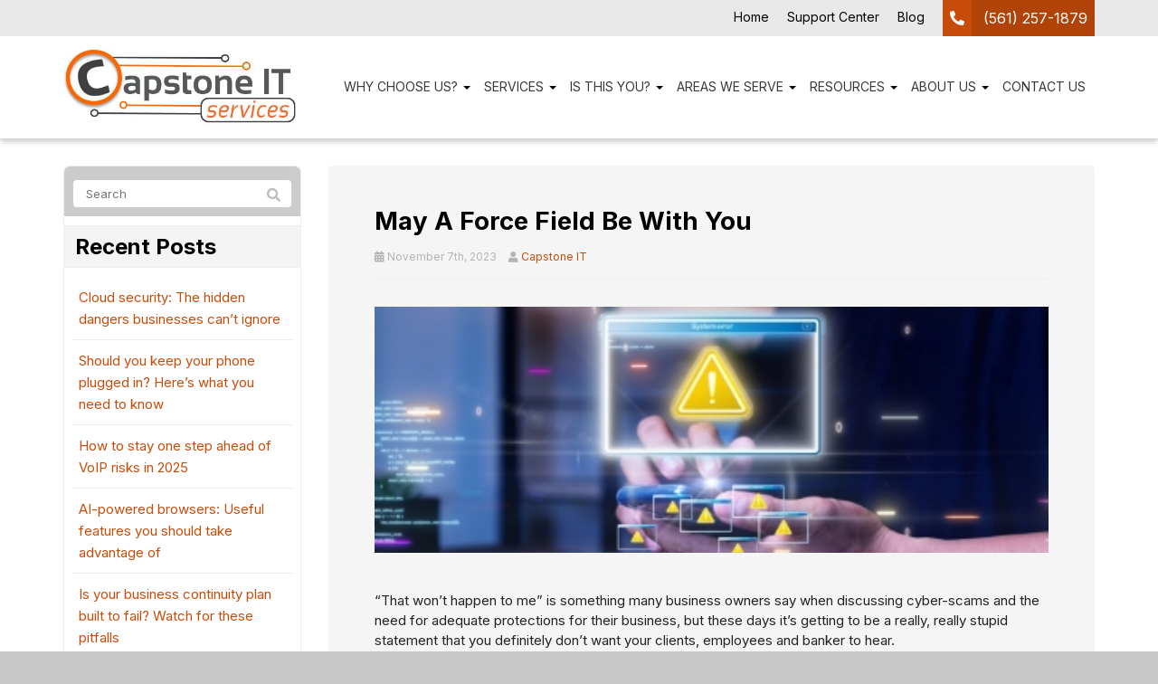

--- FILE ---
content_type: text/html; charset=UTF-8
request_url: https://www.capstoneitservices.com/2023/11/may-a-force-field-be-with-you/
body_size: 29110
content:
<!DOCTYPE html>
<html lang="en-US">
<head>
    <meta charset="UTF-8" />
    <meta http-equiv="X-UA-Compatible" content="IE=edge">
    <meta name="viewport" content="width=device-width, initial-scale=1.0, maximum-scale=2.0, user-scalable=yes"/>
    <title>May A Force Field Be With You</title>
<link data-rocket-prefetch href="https://www.google-analytics.com" rel="dns-prefetch">
<link data-rocket-prefetch href="https://www.googletagmanager.com" rel="dns-prefetch">
<link data-rocket-prefetch href="https://connect.facebook.net" rel="dns-prefetch">
<link data-rocket-prefetch href="https://snap.licdn.com" rel="dns-prefetch">
<link data-rocket-prefetch href="https://js.createsend1.com" rel="dns-prefetch">
<link data-rocket-prefetch href="https://datto-content.amp.vg" rel="dns-prefetch">
<link data-rocket-prefetch href="https://js.hs-scripts.com" rel="dns-prefetch"><link rel="preload" data-rocket-preload as="image" href="https://www.capstoneitservices.com/wp-content/uploads/2023/11/img-featured-may-a-force-field-be-with-you.jpg" imagesrcset="https://www.capstoneitservices.com/wp-content/uploads/2023/11/img-featured-may-a-force-field-be-with-you.jpg 424w, https://www.capstoneitservices.com/wp-content/uploads/2023/11/img-featured-may-a-force-field-be-with-you-300x188.jpg 300w, https://www.capstoneitservices.com/wp-content/uploads/2023/11/img-featured-may-a-force-field-be-with-you-400x250.jpg 400w" imagesizes="(max-width: 424px) 100vw, 424px" fetchpriority="high">
        <link rel="pingback" href="https://www.capstoneitservices.com/xmlrpc.php" />
        <link data-minify="1" href="https://www.capstoneitservices.com/wp-content/cache/min/1/wp-content/themes/phoenix/bootstrap/css/bootstrap.min.css?ver=1760705868" rel="stylesheet" />
    <link data-minify="1" href="https://www.capstoneitservices.com/wp-content/cache/min/1/wp-content/themes/phoenix/fontawesome-pro/css/all.min.css?ver=1760705868" rel="stylesheet" />
    <link href="https://www.capstoneitservices.com/wp-content/themes/phoenix/fontawesome-pro/css/v4-shims.min.css?v=5.11.2-pro" rel="stylesheet" />
    <!--[if IE 7]>
        <link href="//netdna.bootstrapcdn.com/font-awesome/3.1.1/css/font-awesome-ie7.min.css" rel="stylesheet" />
    <![endif]-->
        <link rel="shortcut icon" href="https://www.capstoneitservices.com/wp-content/uploads/2019/06/cropped-favicon-1.png" type="image/x-icon" />
    <meta name='robots' content='index, follow, max-image-preview:large, max-snippet:-1, max-video-preview:-1' />
	<style>img:is([sizes="auto" i], [sizes^="auto," i]) { contain-intrinsic-size: 3000px 1500px }</style>
	
	<!-- This site is optimized with the Yoast SEO Premium plugin v26.3 (Yoast SEO v26.3) - https://yoast.com/wordpress/plugins/seo/ -->
	<link rel="canonical" href="https://www.capstoneitservices.com/2023/11/may-a-force-field-be-with-you/" />
	<meta property="og:locale" content="en_US" />
	<meta property="og:type" content="article" />
	<meta property="og:title" content="May A Force Field Be With You" />
	<meta property="og:description" content="“That won’t happen to me” is something many business owners say when discussing cyber-scams and the need for adequate protections for their business, but these days it’s getting to be a really, really stupid statement that you definitely don’t want your clients, employees and banker to hear. Generative AI (artificial intelligence) tools are allowing scammers [&hellip;]" />
	<meta property="og:url" content="https://www.capstoneitservices.com/2023/11/may-a-force-field-be-with-you/" />
	<meta property="og:site_name" content="Capstone IT Services" />
	<meta property="article:publisher" content="https://www.facebook.com/capstoneitflorida/?modal=admin_todo_tour" />
	<meta property="article:published_time" content="2023-11-08T01:29:11+00:00" />
	<meta property="og:image" content="https://www.capstoneitservices.com/wp-content/uploads/2023/11/img-featured-may-a-force-field-be-with-you.jpg" />
	<meta property="og:image:width" content="424" />
	<meta property="og:image:height" content="265" />
	<meta property="og:image:type" content="image/jpeg" />
	<meta name="author" content="Capstone IT" />
	<meta name="twitter:label1" content="Written by" />
	<meta name="twitter:data1" content="Capstone IT" />
	<script type="application/ld+json" class="yoast-schema-graph">{"@context":"https://schema.org","@graph":[{"@type":"Article","@id":"https://www.capstoneitservices.com/2023/11/may-a-force-field-be-with-you/#article","isPartOf":{"@id":"https://www.capstoneitservices.com/2023/11/may-a-force-field-be-with-you/"},"author":{"name":"Capstone IT","@id":"https://www.capstoneitservices.com/#/schema/person/2cb5366977a4bcbefc9b5a5f80aff1fa"},"headline":"May A Force Field Be With You","datePublished":"2023-11-08T01:29:11+00:00","mainEntityOfPage":{"@id":"https://www.capstoneitservices.com/2023/11/may-a-force-field-be-with-you/"},"wordCount":843,"publisher":{"@id":"https://www.capstoneitservices.com/#organization"},"image":{"@id":"https://www.capstoneitservices.com/2023/11/may-a-force-field-be-with-you/#primaryimage"},"thumbnailUrl":"https://www.capstoneitservices.com/wp-content/uploads/2023/11/img-featured-may-a-force-field-be-with-you.jpg","articleSection":["Security"],"inLanguage":"en-US"},{"@type":"WebPage","@id":"https://www.capstoneitservices.com/2023/11/may-a-force-field-be-with-you/","url":"https://www.capstoneitservices.com/2023/11/may-a-force-field-be-with-you/","name":"May A Force Field Be With You","isPartOf":{"@id":"https://www.capstoneitservices.com/#website"},"primaryImageOfPage":{"@id":"https://www.capstoneitservices.com/2023/11/may-a-force-field-be-with-you/#primaryimage"},"image":{"@id":"https://www.capstoneitservices.com/2023/11/may-a-force-field-be-with-you/#primaryimage"},"thumbnailUrl":"https://www.capstoneitservices.com/wp-content/uploads/2023/11/img-featured-may-a-force-field-be-with-you.jpg","datePublished":"2023-11-08T01:29:11+00:00","inLanguage":"en-US","potentialAction":[{"@type":"ReadAction","target":["https://www.capstoneitservices.com/2023/11/may-a-force-field-be-with-you/"]}]},{"@type":"ImageObject","inLanguage":"en-US","@id":"https://www.capstoneitservices.com/2023/11/may-a-force-field-be-with-you/#primaryimage","url":"https://www.capstoneitservices.com/wp-content/uploads/2023/11/img-featured-may-a-force-field-be-with-you.jpg","contentUrl":"https://www.capstoneitservices.com/wp-content/uploads/2023/11/img-featured-may-a-force-field-be-with-you.jpg","width":424,"height":265,"caption":"img featured may a force field be with you"},{"@type":"WebSite","@id":"https://www.capstoneitservices.com/#website","url":"https://www.capstoneitservices.com/","name":"Capstone IT Services","description":"","publisher":{"@id":"https://www.capstoneitservices.com/#organization"},"alternateName":"capstoneitservices.com","potentialAction":[{"@type":"SearchAction","target":{"@type":"EntryPoint","urlTemplate":"https://www.capstoneitservices.com/?s={search_term_string}"},"query-input":{"@type":"PropertyValueSpecification","valueRequired":true,"valueName":"search_term_string"}}],"inLanguage":"en-US"},{"@type":"Organization","@id":"https://www.capstoneitservices.com/#organization","name":"Capstone IT","url":"https://www.capstoneitservices.com/","logo":{"@type":"ImageObject","inLanguage":"en-US","@id":"https://www.capstoneitservices.com/#/schema/logo/image/","url":"https://www.capstoneitservices.com/wp-content/uploads/2019/11/Saras-Favorite-Logo.jpg","contentUrl":"https://www.capstoneitservices.com/wp-content/uploads/2019/11/Saras-Favorite-Logo.jpg","width":479,"height":169,"caption":"Capstone IT"},"image":{"@id":"https://www.capstoneitservices.com/#/schema/logo/image/"},"sameAs":["https://www.facebook.com/capstoneitflorida/?modal=admin_todo_tour","https://www.linkedin.com/company/40767063/admin/"]},{"@type":"Person","@id":"https://www.capstoneitservices.com/#/schema/person/2cb5366977a4bcbefc9b5a5f80aff1fa","name":"Capstone IT","image":{"@type":"ImageObject","inLanguage":"en-US","@id":"https://www.capstoneitservices.com/#/schema/person/image/","url":"https://secure.gravatar.com/avatar/fe3044dda51bcc61d7a0e8334c8d16095489af523162710d7bb44e8b26fb4d75?s=96&d=mm&r=g","contentUrl":"https://secure.gravatar.com/avatar/fe3044dda51bcc61d7a0e8334c8d16095489af523162710d7bb44e8b26fb4d75?s=96&d=mm&r=g","caption":"Capstone IT"},"sameAs":["saraborlaug@gmail.com"]}]}</script>
	<!-- / Yoast SEO Premium plugin. -->


<link rel='dns-prefetch' href='//www.googletagmanager.com' />
<link rel='dns-prefetch' href='//v0.wordpress.com' />

<link rel="alternate" type="application/rss+xml" title="Capstone IT Services &raquo; Feed" href="https://www.capstoneitservices.com/feed/" />
<link rel='stylesheet' id='wp-block-library-css' href='https://www.capstoneitservices.com/wp-includes/css/dist/block-library/style.min.css?ver=6.8.3' type='text/css' media='all' />
<style id='classic-theme-styles-inline-css' type='text/css'>
/*! This file is auto-generated */
.wp-block-button__link{color:#fff;background-color:#32373c;border-radius:9999px;box-shadow:none;text-decoration:none;padding:calc(.667em + 2px) calc(1.333em + 2px);font-size:1.125em}.wp-block-file__button{background:#32373c;color:#fff;text-decoration:none}
</style>
<style id='feedzy-rss-feeds-loop-style-inline-css' type='text/css'>
.wp-block-feedzy-rss-feeds-loop{display:grid;gap:24px;grid-template-columns:repeat(1,1fr)}@media(min-width:782px){.wp-block-feedzy-rss-feeds-loop.feedzy-loop-columns-2,.wp-block-feedzy-rss-feeds-loop.feedzy-loop-columns-3,.wp-block-feedzy-rss-feeds-loop.feedzy-loop-columns-4,.wp-block-feedzy-rss-feeds-loop.feedzy-loop-columns-5{grid-template-columns:repeat(2,1fr)}}@media(min-width:960px){.wp-block-feedzy-rss-feeds-loop.feedzy-loop-columns-2{grid-template-columns:repeat(2,1fr)}.wp-block-feedzy-rss-feeds-loop.feedzy-loop-columns-3{grid-template-columns:repeat(3,1fr)}.wp-block-feedzy-rss-feeds-loop.feedzy-loop-columns-4{grid-template-columns:repeat(4,1fr)}.wp-block-feedzy-rss-feeds-loop.feedzy-loop-columns-5{grid-template-columns:repeat(5,1fr)}}.wp-block-feedzy-rss-feeds-loop .wp-block-image.is-style-rounded img{border-radius:9999px}.wp-block-feedzy-rss-feeds-loop .wp-block-image:has(:is(img:not([src]),img[src=""])){display:none}

</style>
<style id='global-styles-inline-css' type='text/css'>
:root{--wp--preset--aspect-ratio--square: 1;--wp--preset--aspect-ratio--4-3: 4/3;--wp--preset--aspect-ratio--3-4: 3/4;--wp--preset--aspect-ratio--3-2: 3/2;--wp--preset--aspect-ratio--2-3: 2/3;--wp--preset--aspect-ratio--16-9: 16/9;--wp--preset--aspect-ratio--9-16: 9/16;--wp--preset--color--black: #000000;--wp--preset--color--cyan-bluish-gray: #abb8c3;--wp--preset--color--white: #ffffff;--wp--preset--color--pale-pink: #f78da7;--wp--preset--color--vivid-red: #cf2e2e;--wp--preset--color--luminous-vivid-orange: #ff6900;--wp--preset--color--luminous-vivid-amber: #fcb900;--wp--preset--color--light-green-cyan: #7bdcb5;--wp--preset--color--vivid-green-cyan: #00d084;--wp--preset--color--pale-cyan-blue: #8ed1fc;--wp--preset--color--vivid-cyan-blue: #0693e3;--wp--preset--color--vivid-purple: #9b51e0;--wp--preset--gradient--vivid-cyan-blue-to-vivid-purple: linear-gradient(135deg,rgba(6,147,227,1) 0%,rgb(155,81,224) 100%);--wp--preset--gradient--light-green-cyan-to-vivid-green-cyan: linear-gradient(135deg,rgb(122,220,180) 0%,rgb(0,208,130) 100%);--wp--preset--gradient--luminous-vivid-amber-to-luminous-vivid-orange: linear-gradient(135deg,rgba(252,185,0,1) 0%,rgba(255,105,0,1) 100%);--wp--preset--gradient--luminous-vivid-orange-to-vivid-red: linear-gradient(135deg,rgba(255,105,0,1) 0%,rgb(207,46,46) 100%);--wp--preset--gradient--very-light-gray-to-cyan-bluish-gray: linear-gradient(135deg,rgb(238,238,238) 0%,rgb(169,184,195) 100%);--wp--preset--gradient--cool-to-warm-spectrum: linear-gradient(135deg,rgb(74,234,220) 0%,rgb(151,120,209) 20%,rgb(207,42,186) 40%,rgb(238,44,130) 60%,rgb(251,105,98) 80%,rgb(254,248,76) 100%);--wp--preset--gradient--blush-light-purple: linear-gradient(135deg,rgb(255,206,236) 0%,rgb(152,150,240) 100%);--wp--preset--gradient--blush-bordeaux: linear-gradient(135deg,rgb(254,205,165) 0%,rgb(254,45,45) 50%,rgb(107,0,62) 100%);--wp--preset--gradient--luminous-dusk: linear-gradient(135deg,rgb(255,203,112) 0%,rgb(199,81,192) 50%,rgb(65,88,208) 100%);--wp--preset--gradient--pale-ocean: linear-gradient(135deg,rgb(255,245,203) 0%,rgb(182,227,212) 50%,rgb(51,167,181) 100%);--wp--preset--gradient--electric-grass: linear-gradient(135deg,rgb(202,248,128) 0%,rgb(113,206,126) 100%);--wp--preset--gradient--midnight: linear-gradient(135deg,rgb(2,3,129) 0%,rgb(40,116,252) 100%);--wp--preset--font-size--small: 13px;--wp--preset--font-size--medium: 20px;--wp--preset--font-size--large: 36px;--wp--preset--font-size--x-large: 42px;--wp--preset--spacing--20: 0.44rem;--wp--preset--spacing--30: 0.67rem;--wp--preset--spacing--40: 1rem;--wp--preset--spacing--50: 1.5rem;--wp--preset--spacing--60: 2.25rem;--wp--preset--spacing--70: 3.38rem;--wp--preset--spacing--80: 5.06rem;--wp--preset--shadow--natural: 6px 6px 9px rgba(0, 0, 0, 0.2);--wp--preset--shadow--deep: 12px 12px 50px rgba(0, 0, 0, 0.4);--wp--preset--shadow--sharp: 6px 6px 0px rgba(0, 0, 0, 0.2);--wp--preset--shadow--outlined: 6px 6px 0px -3px rgba(255, 255, 255, 1), 6px 6px rgba(0, 0, 0, 1);--wp--preset--shadow--crisp: 6px 6px 0px rgba(0, 0, 0, 1);}:where(.is-layout-flex){gap: 0.5em;}:where(.is-layout-grid){gap: 0.5em;}body .is-layout-flex{display: flex;}.is-layout-flex{flex-wrap: wrap;align-items: center;}.is-layout-flex > :is(*, div){margin: 0;}body .is-layout-grid{display: grid;}.is-layout-grid > :is(*, div){margin: 0;}:where(.wp-block-columns.is-layout-flex){gap: 2em;}:where(.wp-block-columns.is-layout-grid){gap: 2em;}:where(.wp-block-post-template.is-layout-flex){gap: 1.25em;}:where(.wp-block-post-template.is-layout-grid){gap: 1.25em;}.has-black-color{color: var(--wp--preset--color--black) !important;}.has-cyan-bluish-gray-color{color: var(--wp--preset--color--cyan-bluish-gray) !important;}.has-white-color{color: var(--wp--preset--color--white) !important;}.has-pale-pink-color{color: var(--wp--preset--color--pale-pink) !important;}.has-vivid-red-color{color: var(--wp--preset--color--vivid-red) !important;}.has-luminous-vivid-orange-color{color: var(--wp--preset--color--luminous-vivid-orange) !important;}.has-luminous-vivid-amber-color{color: var(--wp--preset--color--luminous-vivid-amber) !important;}.has-light-green-cyan-color{color: var(--wp--preset--color--light-green-cyan) !important;}.has-vivid-green-cyan-color{color: var(--wp--preset--color--vivid-green-cyan) !important;}.has-pale-cyan-blue-color{color: var(--wp--preset--color--pale-cyan-blue) !important;}.has-vivid-cyan-blue-color{color: var(--wp--preset--color--vivid-cyan-blue) !important;}.has-vivid-purple-color{color: var(--wp--preset--color--vivid-purple) !important;}.has-black-background-color{background-color: var(--wp--preset--color--black) !important;}.has-cyan-bluish-gray-background-color{background-color: var(--wp--preset--color--cyan-bluish-gray) !important;}.has-white-background-color{background-color: var(--wp--preset--color--white) !important;}.has-pale-pink-background-color{background-color: var(--wp--preset--color--pale-pink) !important;}.has-vivid-red-background-color{background-color: var(--wp--preset--color--vivid-red) !important;}.has-luminous-vivid-orange-background-color{background-color: var(--wp--preset--color--luminous-vivid-orange) !important;}.has-luminous-vivid-amber-background-color{background-color: var(--wp--preset--color--luminous-vivid-amber) !important;}.has-light-green-cyan-background-color{background-color: var(--wp--preset--color--light-green-cyan) !important;}.has-vivid-green-cyan-background-color{background-color: var(--wp--preset--color--vivid-green-cyan) !important;}.has-pale-cyan-blue-background-color{background-color: var(--wp--preset--color--pale-cyan-blue) !important;}.has-vivid-cyan-blue-background-color{background-color: var(--wp--preset--color--vivid-cyan-blue) !important;}.has-vivid-purple-background-color{background-color: var(--wp--preset--color--vivid-purple) !important;}.has-black-border-color{border-color: var(--wp--preset--color--black) !important;}.has-cyan-bluish-gray-border-color{border-color: var(--wp--preset--color--cyan-bluish-gray) !important;}.has-white-border-color{border-color: var(--wp--preset--color--white) !important;}.has-pale-pink-border-color{border-color: var(--wp--preset--color--pale-pink) !important;}.has-vivid-red-border-color{border-color: var(--wp--preset--color--vivid-red) !important;}.has-luminous-vivid-orange-border-color{border-color: var(--wp--preset--color--luminous-vivid-orange) !important;}.has-luminous-vivid-amber-border-color{border-color: var(--wp--preset--color--luminous-vivid-amber) !important;}.has-light-green-cyan-border-color{border-color: var(--wp--preset--color--light-green-cyan) !important;}.has-vivid-green-cyan-border-color{border-color: var(--wp--preset--color--vivid-green-cyan) !important;}.has-pale-cyan-blue-border-color{border-color: var(--wp--preset--color--pale-cyan-blue) !important;}.has-vivid-cyan-blue-border-color{border-color: var(--wp--preset--color--vivid-cyan-blue) !important;}.has-vivid-purple-border-color{border-color: var(--wp--preset--color--vivid-purple) !important;}.has-vivid-cyan-blue-to-vivid-purple-gradient-background{background: var(--wp--preset--gradient--vivid-cyan-blue-to-vivid-purple) !important;}.has-light-green-cyan-to-vivid-green-cyan-gradient-background{background: var(--wp--preset--gradient--light-green-cyan-to-vivid-green-cyan) !important;}.has-luminous-vivid-amber-to-luminous-vivid-orange-gradient-background{background: var(--wp--preset--gradient--luminous-vivid-amber-to-luminous-vivid-orange) !important;}.has-luminous-vivid-orange-to-vivid-red-gradient-background{background: var(--wp--preset--gradient--luminous-vivid-orange-to-vivid-red) !important;}.has-very-light-gray-to-cyan-bluish-gray-gradient-background{background: var(--wp--preset--gradient--very-light-gray-to-cyan-bluish-gray) !important;}.has-cool-to-warm-spectrum-gradient-background{background: var(--wp--preset--gradient--cool-to-warm-spectrum) !important;}.has-blush-light-purple-gradient-background{background: var(--wp--preset--gradient--blush-light-purple) !important;}.has-blush-bordeaux-gradient-background{background: var(--wp--preset--gradient--blush-bordeaux) !important;}.has-luminous-dusk-gradient-background{background: var(--wp--preset--gradient--luminous-dusk) !important;}.has-pale-ocean-gradient-background{background: var(--wp--preset--gradient--pale-ocean) !important;}.has-electric-grass-gradient-background{background: var(--wp--preset--gradient--electric-grass) !important;}.has-midnight-gradient-background{background: var(--wp--preset--gradient--midnight) !important;}.has-small-font-size{font-size: var(--wp--preset--font-size--small) !important;}.has-medium-font-size{font-size: var(--wp--preset--font-size--medium) !important;}.has-large-font-size{font-size: var(--wp--preset--font-size--large) !important;}.has-x-large-font-size{font-size: var(--wp--preset--font-size--x-large) !important;}
:where(.wp-block-post-template.is-layout-flex){gap: 1.25em;}:where(.wp-block-post-template.is-layout-grid){gap: 1.25em;}
:where(.wp-block-columns.is-layout-flex){gap: 2em;}:where(.wp-block-columns.is-layout-grid){gap: 2em;}
:root :where(.wp-block-pullquote){font-size: 1.5em;line-height: 1.6;}
</style>
<link data-minify="1" rel='stylesheet' id='lightbox_style-css' href='https://www.capstoneitservices.com/wp-content/cache/min/1/wp-content/plugins/pronto-magnific-popup/pronto_magnific_popup.css?ver=1760705868' type='text/css' media='all' />
<link data-minify="1" rel='stylesheet' id='sign-in-with-google-css' href='https://www.capstoneitservices.com/wp-content/cache/min/1/wp-content/plugins/sign-in-with-google/src/public/css/sign-in-with-google-public.css?ver=1760705868' type='text/css' media='all' />
<link data-minify="1" rel='stylesheet' id='swpm.common-css' href='https://www.capstoneitservices.com/wp-content/cache/min/1/wp-content/plugins/simple-membership/css/swpm.common.css?ver=1760705868' type='text/css' media='all' />
<style id='rocket-lazyload-inline-css' type='text/css'>
.rll-youtube-player{position:relative;padding-bottom:56.23%;height:0;overflow:hidden;max-width:100%;}.rll-youtube-player:focus-within{outline: 2px solid currentColor;outline-offset: 5px;}.rll-youtube-player iframe{position:absolute;top:0;left:0;width:100%;height:100%;z-index:100;background:0 0}.rll-youtube-player img{bottom:0;display:block;left:0;margin:auto;max-width:100%;width:100%;position:absolute;right:0;top:0;border:none;height:auto;-webkit-transition:.4s all;-moz-transition:.4s all;transition:.4s all}.rll-youtube-player img:hover{-webkit-filter:brightness(75%)}.rll-youtube-player .play{height:100%;width:100%;left:0;top:0;position:absolute;background:url(https://www.capstoneitservices.com/wp-content/plugins/wp-rocket/assets/img/youtube.png) no-repeat center;background-color: transparent !important;cursor:pointer;border:none;}
</style>
<link data-minify="1" rel='stylesheet' id='sharedaddy-css' href='https://www.capstoneitservices.com/wp-content/cache/min/1/wp-content/plugins/jetpack/modules/sharedaddy/sharing.css?ver=1760705868' type='text/css' media='all' />
<link data-minify="1" rel='stylesheet' id='social-logos-css' href='https://www.capstoneitservices.com/wp-content/cache/min/1/wp-content/plugins/jetpack/_inc/social-logos/social-logos.min.css?ver=1760705868' type='text/css' media='all' />
<script type="text/javascript" src="https://www.capstoneitservices.com/wp-includes/js/jquery/jquery.min.js?ver=3.7.1" id="jquery-core-js"></script>
<script type="text/javascript" src="https://www.capstoneitservices.com/wp-includes/js/jquery/jquery-migrate.min.js?ver=3.4.1" id="jquery-migrate-js"></script>
<script type="text/javascript" src="https://www.capstoneitservices.com/wp-content/plugins/stop-user-enumeration/frontend/js/frontend.js?ver=1.7.5" id="stop-user-enumeration-js" defer="defer" data-wp-strategy="defer"></script>

<!-- Google tag (gtag.js) snippet added by Site Kit -->
<!-- Google Analytics snippet added by Site Kit -->
<script type="text/javascript" src="https://www.googletagmanager.com/gtag/js?id=G-5VTDCREJ40" id="google_gtagjs-js" async></script>
<script type="text/javascript" id="google_gtagjs-js-after">
/* <![CDATA[ */
window.dataLayer = window.dataLayer || [];function gtag(){dataLayer.push(arguments);}
gtag("set","linker",{"domains":["www.capstoneitservices.com"]});
gtag("js", new Date());
gtag("set", "developer_id.dZTNiMT", true);
gtag("config", "G-5VTDCREJ40");
/* ]]> */
</script>
<link rel="https://api.w.org/" href="https://www.capstoneitservices.com/wp-json/" /><link rel="alternate" title="JSON" type="application/json" href="https://www.capstoneitservices.com/wp-json/wp/v2/posts/26916" /><style type="text/css">
.feedzy-rss-link-icon:after {
	content: url("https://www.capstoneitservices.com/wp-content/plugins/feedzy-rss-feeds/img/external-link.png");
	margin-left: 3px;
}
</style>
		<meta name="generator" content="Site Kit by Google 1.165.0" /><link rel="icon" href="https://www.capstoneitservices.com/wp-content/uploads/2019/06/cropped-favicon-1-32x32.png" sizes="32x32" />
<link rel="icon" href="https://www.capstoneitservices.com/wp-content/uploads/2019/06/cropped-favicon-1-192x192.png" sizes="192x192" />
<link rel="apple-touch-icon" href="https://www.capstoneitservices.com/wp-content/uploads/2019/06/cropped-favicon-1-180x180.png" />
<meta name="msapplication-TileImage" content="https://www.capstoneitservices.com/wp-content/uploads/2019/06/cropped-favicon-1-270x270.png" />
<link data-minify="1" rel="stylesheet" id="main-css" href="https://www.capstoneitservices.com/wp-content/cache/min/1/wp-content/themes/phoenix/css/main.css?ver=1760705868" type="text/css" media="all" />
<link data-minify="1" rel="stylesheet" id="style-css" href="https://www.capstoneitservices.com/wp-content/cache/min/1/wp-content/themes/phoenix-child/style.css?ver=1760705868" type="text/css" media="all" />
<style>
h1, h2, h3, h4, h5, h6 { font-family: ; color: #000000; }
input, button, select, textarea, body { font-family: ; }
body { color: #232323;}
.body-background { }
a { color: #c84c09; }
.segment1 { color:#383838;background-color: #ffffff;}
.segment1 h1, .segment1 h2, .segment1 h3, .segment1 h4, .segment1 h5, .segment1 h6 { color: #000000; }
.segment2 { color: #383838;background-color: #e9e9e9;}
.segment2 h1, .segment2 h2, .segment2 h3, .segment2 h4, .segment2 h5, .segment2 h6 { color: #000000; }
.segment3 { color: #ffffff;background-color: #c84c09;}
.segment3 h1, .segment3 h2, .segment3 h3, .segment3 h4, .segment3 h5, .segment3 h6 { color: #ffffff; }
.segment4 { color: #ffffff;background-color: #666666;}
.segment4 h1, .segment4 h2, .segment4 h3, .segment4 h4, .segment4 h5, .segment4 h6 { color: #ffffff; }
.segment5 { color: #ffffff;background-color: #000000;}
.segment5 h1, .segment5 h2, .segment5 h3, .segment5 h4, .segment5 h5, .segment5 h6 { color: #ffffff; }
.accent { color: #b14308; }
/* Tablets */
@media (max-width: 768px) {
body {}
}
/* Landscape phones and down */
@media (max-width: 480px) {
body {}
}
</style><!-- hook code snippet header -->
<style>
html {
    height: auto;
}
.main-header {
    position: relative;
}
 #mobile-menu:not( .mm-menu ) {
    display: none;
}
 #ham-toggle {
    padding: 0;
    float: right;
}
 
@media (max-width: 991px) {
    #ham-toggle {
        position: absolute;
        right: 20px;
        top: 50%;
        -webkit-transform: translateY(-50%);
        transform: translateY(-50%);
        z-index: 9999;
    }
    nav[role='navigation'] ul,
    nav[role='navigation'] select,
    header nav[role="navigation"] .nav{
        display: none;
    }
}

@media (max-width: 767px) {

}
</style><!-- Global site tag (gtag.js) - Google Analytics -->
<script async src="https://www.googletagmanager.com/gtag/js?id=UA-143694252-1"></script>
<script>
  window.dataLayer = window.dataLayer || [];
  function gtag(){dataLayer.push(arguments);}
  gtag('js', new Date());

  gtag('config', 'UA-143694252-1');
  gtag('config', 'UA-88748003-1');
</script>
<style>
.portal-section .status .gform-field-label  {
    font-size:17px;
}
.portal-section .gform_wrapper .top_label li.gfield.gf_left_half .ginput_container:not(.gfield_time_hour):not(.gfield_time_minute):not(.gfield_time_ampm):not(.ginput_container_date):not(.ginput_quantity):not(.datepicker):not(.gfield_signature_container), 
.portal-section .gform_wrapper .top_label li.gfield.gf_right_half .ginput_container:not(.gfield_time_hour):not(.gfield_time_minute):not(.gfield_time_ampm):not(.ginput_container_date):not(.ginput_quantity):not(.datepicker):not(.gfield_signature_container) {
    margin: 0px 0 0 0;
}
.portal-section .ginput_container_date {
    position:relative;
}
.portal-section .ui-datepicker-trigger {
    position:absolute;
    top: 8px;
    right: 8px;
}
.portal-section .form-control {
    height:38px;
}

.portal-section li.gchoice input{
    margin-top:0px;
    }
.portal-section .font-15.bold li label{
    font-size:15px;
    font-weight:600;
}
@media (max-width: 767px) {
    .portal-section .gform_wrapper .top_label li.gfield.gf_left_half {
        width: 100%;
    }
    .portal-section .gfield--type-time label {
        margin-top:20px;
    }
}
</style><style>
@import url('https://fonts.googleapis.com/css2?family=Inter:wght@100..900&display=swap');
input,
input.h1,
input.h2,
input.h3,
input.h4,
input.h5,
input.h6,
input .h1,
input .h2,
input .h3,
input .h4,
input .h5,
input .h6,
button,
button.h1,
button.h2,
button.h3,
button.h4,
button.h5,
button.h6,
button .h1,
button .h2,
button .h3,
button .h4,
button .h5,
button .h6,
select,
select.h1,
select.h2,
select.h3,
select.h4,
select.h5,
select.h6,
select .h1,
select .h2,
select .h3,
select .h4,
select .h5,
select .h6,
textarea,
textarea.h1,
textarea.h2,
textarea.h3,
textarea.h4,
textarea.h5,
textarea.h6,
textarea .h1,
textarea .h2,
textarea .h3,
textarea .h4,
textarea .h5,
textarea .h6,
body,
body.h1,
body.h2,
body.h3,
body.h4,
body.h5,
body.h6,
body .h1,
body .h2,
body .h3,
body .h4,
body .h5,
body .h6,
.lead,
.lead.h1,
.lead.h2,
.lead.h3,
.lead.h4,
.lead.h5,
.lead.h6,
.lead .h1,
.lead .h2,
.lead .h3,
.lead .h4,
.lead .h5,
.lead .h6,
.font-body,
.font-body.h1,
.font-body.h2,
.font-body.h3,
.font-body.h4,
.font-body.h5,
.font-body.h6,
.font-body .h1,
.font-body .h2,
.font-body .h3,
.font-body .h4,
.font-body .h5,
.font-body .h6 {
  font-family: "Inter", sans-serif;
  font-weight: 400;
}
input strong,
input.bold,
input .bold,
input.h1 strong,
input.h1.bold,
input.h1 .bold,
input.h2 strong,
input.h2.bold,
input.h2 .bold,
input.h3 strong,
input.h3.bold,
input.h3 .bold,
input.h4 strong,
input.h4.bold,
input.h4 .bold,
input.h5 strong,
input.h5.bold,
input.h5 .bold,
input.h6 strong,
input.h6.bold,
input.h6 .bold,
input .h1 strong,
input .h1.bold,
input .h1 .bold,
input .h2 strong,
input .h2.bold,
input .h2 .bold,
input .h3 strong,
input .h3.bold,
input .h3 .bold,
input .h4 strong,
input .h4.bold,
input .h4 .bold,
input .h5 strong,
input .h5.bold,
input .h5 .bold,
input .h6 strong,
input .h6.bold,
input .h6 .bold,
button strong,
button.bold,
button .bold,
button.h1 strong,
button.h1.bold,
button.h1 .bold,
button.h2 strong,
button.h2.bold,
button.h2 .bold,
button.h3 strong,
button.h3.bold,
button.h3 .bold,
button.h4 strong,
button.h4.bold,
button.h4 .bold,
button.h5 strong,
button.h5.bold,
button.h5 .bold,
button.h6 strong,
button.h6.bold,
button.h6 .bold,
button .h1 strong,
button .h1.bold,
button .h1 .bold,
button .h2 strong,
button .h2.bold,
button .h2 .bold,
button .h3 strong,
button .h3.bold,
button .h3 .bold,
button .h4 strong,
button .h4.bold,
button .h4 .bold,
button .h5 strong,
button .h5.bold,
button .h5 .bold,
button .h6 strong,
button .h6.bold,
button .h6 .bold,
select strong,
select.bold,
select .bold,
select.h1 strong,
select.h1.bold,
select.h1 .bold,
select.h2 strong,
select.h2.bold,
select.h2 .bold,
select.h3 strong,
select.h3.bold,
select.h3 .bold,
select.h4 strong,
select.h4.bold,
select.h4 .bold,
select.h5 strong,
select.h5.bold,
select.h5 .bold,
select.h6 strong,
select.h6.bold,
select.h6 .bold,
select .h1 strong,
select .h1.bold,
select .h1 .bold,
select .h2 strong,
select .h2.bold,
select .h2 .bold,
select .h3 strong,
select .h3.bold,
select .h3 .bold,
select .h4 strong,
select .h4.bold,
select .h4 .bold,
select .h5 strong,
select .h5.bold,
select .h5 .bold,
select .h6 strong,
select .h6.bold,
select .h6 .bold,
textarea strong,
textarea.bold,
textarea .bold,
textarea.h1 strong,
textarea.h1.bold,
textarea.h1 .bold,
textarea.h2 strong,
textarea.h2.bold,
textarea.h2 .bold,
textarea.h3 strong,
textarea.h3.bold,
textarea.h3 .bold,
textarea.h4 strong,
textarea.h4.bold,
textarea.h4 .bold,
textarea.h5 strong,
textarea.h5.bold,
textarea.h5 .bold,
textarea.h6 strong,
textarea.h6.bold,
textarea.h6 .bold,
textarea .h1 strong,
textarea .h1.bold,
textarea .h1 .bold,
textarea .h2 strong,
textarea .h2.bold,
textarea .h2 .bold,
textarea .h3 strong,
textarea .h3.bold,
textarea .h3 .bold,
textarea .h4 strong,
textarea .h4.bold,
textarea .h4 .bold,
textarea .h5 strong,
textarea .h5.bold,
textarea .h5 .bold,
textarea .h6 strong,
textarea .h6.bold,
textarea .h6 .bold,
body strong,
body.bold,
body .bold,
body.h1 strong,
body.h1.bold,
body.h1 .bold,
body.h2 strong,
body.h2.bold,
body.h2 .bold,
body.h3 strong,
body.h3.bold,
body.h3 .bold,
body.h4 strong,
body.h4.bold,
body.h4 .bold,
body.h5 strong,
body.h5.bold,
body.h5 .bold,
body.h6 strong,
body.h6.bold,
body.h6 .bold,
body .h1 strong,
body .h1.bold,
body .h1 .bold,
body .h2 strong,
body .h2.bold,
body .h2 .bold,
body .h3 strong,
body .h3.bold,
body .h3 .bold,
body .h4 strong,
body .h4.bold,
body .h4 .bold,
body .h5 strong,
body .h5.bold,
body .h5 .bold,
body .h6 strong,
body .h6.bold,
body .h6 .bold,
.lead strong,
.lead.bold,
.lead .bold,
.lead.h1 strong,
.lead.h1.bold,
.lead.h1 .bold,
.lead.h2 strong,
.lead.h2.bold,
.lead.h2 .bold,
.lead.h3 strong,
.lead.h3.bold,
.lead.h3 .bold,
.lead.h4 strong,
.lead.h4.bold,
.lead.h4 .bold,
.lead.h5 strong,
.lead.h5.bold,
.lead.h5 .bold,
.lead.h6 strong,
.lead.h6.bold,
.lead.h6 .bold,
.lead .h1 strong,
.lead .h1.bold,
.lead .h1 .bold,
.lead .h2 strong,
.lead .h2.bold,
.lead .h2 .bold,
.lead .h3 strong,
.lead .h3.bold,
.lead .h3 .bold,
.lead .h4 strong,
.lead .h4.bold,
.lead .h4 .bold,
.lead .h5 strong,
.lead .h5.bold,
.lead .h5 .bold,
.lead .h6 strong,
.lead .h6.bold,
.lead .h6 .bold,
.font-body strong,
.font-body.bold,
.font-body .bold,
.font-body.h1 strong,
.font-body.h1.bold,
.font-body.h1 .bold,
.font-body.h2 strong,
.font-body.h2.bold,
.font-body.h2 .bold,
.font-body.h3 strong,
.font-body.h3.bold,
.font-body.h3 .bold,
.font-body.h4 strong,
.font-body.h4.bold,
.font-body.h4 .bold,
.font-body.h5 strong,
.font-body.h5.bold,
.font-body.h5 .bold,
.font-body.h6 strong,
.font-body.h6.bold,
.font-body.h6 .bold,
.font-body .h1 strong,
.font-body .h1.bold,
.font-body .h1 .bold,
.font-body .h2 strong,
.font-body .h2.bold,
.font-body .h2 .bold,
.font-body .h3 strong,
.font-body .h3.bold,
.font-body .h3 .bold,
.font-body .h4 strong,
.font-body .h4.bold,
.font-body .h4 .bold,
.font-body .h5 strong,
.font-body .h5.bold,
.font-body .h5 .bold,
.font-body .h6 strong,
.font-body .h6.bold,
.font-body .h6 .bold {
  font-weight: 600;
}
h1,
h1.h1,
h1.h2,
h1.h3,
h1.h4,
h1.h5,
h1.h6,
h2,
h2.h1,
h2.h2,
h2.h3,
h2.h4,
h2.h5,
h2.h6,
h3,
h3.h1,
h3.h2,
h3.h3,
h3.h4,
h3.h5,
h3.h6,
h4,
h4.h1,
h4.h2,
h4.h3,
h4.h4,
h4.h5,
h4.h6,
h5,
h5.h1,
h5.h2,
h5.h3,
h5.h4,
h5.h5,
h5.h6,
h6,
h6.h1,
h6.h2,
h6.h3,
h6.h4,
h6.h5,
h6.h6,
.font-heading,
.font-heading.h1,
.font-heading.h2,
.font-heading.h3,
.font-heading.h4,
.font-heading.h5,
.font-heading.h6 {
  font-family: "Inter", sans-serif;
  font-weight: 700;
}
h1 strong,
h1.bold,
h1 .bold,
h1.h1 strong,
h1.h1.bold,
h1.h1 .bold,
h1.h2 strong,
h1.h2.bold,
h1.h2 .bold,
h1.h3 strong,
h1.h3.bold,
h1.h3 .bold,
h1.h4 strong,
h1.h4.bold,
h1.h4 .bold,
h1.h5 strong,
h1.h5.bold,
h1.h5 .bold,
h1.h6 strong,
h1.h6.bold,
h1.h6 .bold,
h2 strong,
h2.bold,
h2 .bold,
h2.h1 strong,
h2.h1.bold,
h2.h1 .bold,
h2.h2 strong,
h2.h2.bold,
h2.h2 .bold,
h2.h3 strong,
h2.h3.bold,
h2.h3 .bold,
h2.h4 strong,
h2.h4.bold,
h2.h4 .bold,
h2.h5 strong,
h2.h5.bold,
h2.h5 .bold,
h2.h6 strong,
h2.h6.bold,
h2.h6 .bold,
h3 strong,
h3.bold,
h3 .bold,
h3.h1 strong,
h3.h1.bold,
h3.h1 .bold,
h3.h2 strong,
h3.h2.bold,
h3.h2 .bold,
h3.h3 strong,
h3.h3.bold,
h3.h3 .bold,
h3.h4 strong,
h3.h4.bold,
h3.h4 .bold,
h3.h5 strong,
h3.h5.bold,
h3.h5 .bold,
h3.h6 strong,
h3.h6.bold,
h3.h6 .bold,
h4 strong,
h4.bold,
h4 .bold,
h4.h1 strong,
h4.h1.bold,
h4.h1 .bold,
h4.h2 strong,
h4.h2.bold,
h4.h2 .bold,
h4.h3 strong,
h4.h3.bold,
h4.h3 .bold,
h4.h4 strong,
h4.h4.bold,
h4.h4 .bold,
h4.h5 strong,
h4.h5.bold,
h4.h5 .bold,
h4.h6 strong,
h4.h6.bold,
h4.h6 .bold,
h5 strong,
h5.bold,
h5 .bold,
h5.h1 strong,
h5.h1.bold,
h5.h1 .bold,
h5.h2 strong,
h5.h2.bold,
h5.h2 .bold,
h5.h3 strong,
h5.h3.bold,
h5.h3 .bold,
h5.h4 strong,
h5.h4.bold,
h5.h4 .bold,
h5.h5 strong,
h5.h5.bold,
h5.h5 .bold,
h5.h6 strong,
h5.h6.bold,
h5.h6 .bold,
h6 strong,
h6.bold,
h6 .bold,
h6.h1 strong,
h6.h1.bold,
h6.h1 .bold,
h6.h2 strong,
h6.h2.bold,
h6.h2 .bold,
h6.h3 strong,
h6.h3.bold,
h6.h3 .bold,
h6.h4 strong,
h6.h4.bold,
h6.h4 .bold,
h6.h5 strong,
h6.h5.bold,
h6.h5 .bold,
h6.h6 strong,
h6.h6.bold,
h6.h6 .bold,
.font-heading strong,
.font-heading.bold,
.font-heading .bold,
.font-heading.h1 strong,
.font-heading.h1.bold,
.font-heading.h1 .bold,
.font-heading.h2 strong,
.font-heading.h2.bold,
.font-heading.h2 .bold,
.font-heading.h3 strong,
.font-heading.h3.bold,
.font-heading.h3 .bold,
.font-heading.h4 strong,
.font-heading.h4.bold,
.font-heading.h4 .bold,
.font-heading.h5 strong,
.font-heading.h5.bold,
.font-heading.h5 .bold,
.font-heading.h6 strong,
.font-heading.h6.bold,
.font-heading.h6 .bold {
  font-weight: 700;
}
body {
  background-color: #C7C7C7;
}
::selection {
  background: #C84C09;
}
::-moz-selection {
  background: #C84C09;
}
.home a {
  text-decoration: none;
}
body,
p,
.btn,
.gform_body .gfield input,
.gform_body .gfield textarea,
.gform_body .gfield select {
  font-size: 15px;
  line-height: 1.5;
}
h1,
h2,
h3,
h4,
h5,
h6,
.h1,
.h2,
.h3,
.h4,
.h5,
.h6 {
  line-height: 1.4;
}
h1,
.h1 {
  font-size: 34px;
}
h2,
.h2 {
  font-size: 30px;
}
h3,
.h3 {
  font-size: 24px;
}
h4,
.h4 {
  font-size: 20px;
}
h5,
.h5 {
  font-size: 18px;
}
h6,
.h6 {
  font-size: 16px;
}
.lead {
  font-size: 18px;
  line-height: 1.5;
}
.full-width {
  padding-right: 15px !important;
}
#topcontrol {
  background-color: rgba(0,0,0,0.1);
  background-position: center center;
  background-repeat: no-repeat;
  -webkit-transition: all 0.2s ease-out;
  -moz-transition: all 0.2s ease-out;
  -o-transition: all 0.2s ease-out;
  -ms-transition: all 0.2s ease-out;
  transition: all 0.2s ease-out;
  border-radius: 3px;
  color: #ffffff;
  height: 48px;
  line-height: 55px;
  margin: 0 15px 15px 0;
  text-align: center;
  width: 48px;
  z-index: 10000;
}
#scrolltotop:before {
  border-color: rgba(255,255,255,0) rgba(255,255,255,0) #ffffff;
  border-image: none;
  border-style: solid;
  border-width: 10px;
  content: "";
  height: 0;
  left: 28%;
  position: absolute;
  top: 17%;
  width: 0;
}
#topcontrol:hover {
  background-color: #973907;
}
.accent {
  color: #C84C09 !important;
}
.accent2 {
  color: #383838 !important;
}
.accent3 {
  color: #E9E9E9 !important;
}
.accent4 {
  color: #666666 !important;
}
.accent5 {
  color: #000000 !important;
}
.accent6 {
  color: #FF6900 !important;
}
.font-custom1 {
  font-size: 12px;
}
.font-custom2 {
  font-size: 29px;
}
.font-40 {
  font-size: 40px;
}
.font-29 {
  font-size: 29px;
}
.font-24 {
  font-size: 24px;
}
.font-30 {
  font-size: 30px;
}
.font-34 {
  font-size: 34px;
}
.font-20 {
  font-size: 20px;
}
.font-18 {
  font-size: 18px;
}
a:hover,
.sidebar-content .nav.nav-tabs.nav-stacked .parent ul a.selected,
.sidebar-content .nav li li a:hover,
div[role="complementary"] div > ul > li:hover {
  color: #a13d07;
}
a,
.nav-tabs > .active > a,
.nav-tabs > .active > a:hover,
.nav-tabs > .active > a:focus,
.nav li a:hover,
.nav li a:focus,
.navbar .nav > li > a:focus,
.navbar .nav > li > a:hover,
.pagination ul > li > a:hover,
.pagination ul > li > a:focus,
.pagination ul > .active > a,
.pagination ul > .active > span,
nav[role="navigation"] .nav-normal > .active > a,
nav[role="navigation"] .nav-normal li a:hover,
nav[role="navigation"] .nav-pills-square > .active > a,
nav[role="navigation"] .nav-bar > li > a:hover,
nav[role="navigation"] .nav-bar > li > a:focus,
nav[role="navigation"] .nav-bar > .active > a,
nav[role="navigation"] .nav-bar-top > .active > a,
nav[role="navigation"] .nav-bar-top > li > a:hover,
nav[role="navigation"] .nav-bar-underline > .active > a,
nav[role="navigation"] .nav-underline > .active > a,
nav[role="navigation"] .nav-underline > li > a:hover,
nav[role="navigation"] .nav-separator > .active > a,
nav[role="navigation"] .nav-separator > li > a:hover,
.sidebar-content .nav a.active,
div[role="complementary"] div > ul > li:active,
.sidebar-content .nav li a:hover,
.sidebar-content .nav li a:focus {
  color: #C84C09;
}
.nav a:hover .caret {
  border-bottom-color: #C84C09;
  border-top-color: #C84C09;
}
.nav-tabs > li > a:hover,
.nav-tabs > li > a:focus,
.navbar .nav > .active > a,
.navbar .nav > .active > a:hover,
.navbar .nav > .active > a:focus,
.nav-pills > .active > a,
.nav-pills > .active > a:hover,
.nav-pills > .active > a:focus,
.nav-tabs.nav-stacked > .active > a,
.nav-tabs.nav-stacked > .active > a:hover,
.nav-tabs.nav-stacked > .active > a:focus,
.nav-list > .active > a,
.nav-list > .active > a:hover,
.nav-list > .active > a:focus,
.grid li a:hover img,
textarea:focus,
input[type="text"]:focus,
input[type="password"]:focus,
input[type="datetime"]:focus,
input[type="datetime-local"]:focus,
input[type="date"]:focus,
input[type="month"]:focus,
input[type="time"]:focus,
input[type="week"]:focus,
input[type="number"]:focus,
input[type="email"]:focus,
input[type="url"]:focus,
input[type="search"]:focus,
input[type="tel"]:focus,
input[type="color"]:focus,
.uneditable-input:focus,
.gform_wrapper li.gfield_error input[type="text"]:focus,
.gform_wrapper li.gfield_error input[type="url"]:focus,
.gform_wrapper li.gfield_error input[type="email"]:focus,
.gform_wrapper li.gfield_error input[type="tel"]:focus,
.gform_wrapper li.gfield_error input[type="number"]:focus,
.gform_wrapper li.gfield_error input[type="password"]:focus,
.gform_wrapper li.gfield_error textarea:focus {
  border-color: #C84C09;
}
.navbar .nav > .active > a,
.navbar .nav > .active > a:hover,
.navbar .nav > .active > a:focus,
.nav-pills > .active > a,
.nav-pills > .active > a:hover,
.nav-pills > .active > a:focus,
.nav-tabs.nav-stacked > .active > a,
.nav-tabs.nav-stacked > .active > a:hover,
.nav-tabs.nav-stacked > .active > a:focus,
.nav-list > .active > a,
.nav-list > .active > a:hover,
.nav-list > .active > a:focus,
.dropdown-menu > li > a:hover,
.dropdown-menu > li > a:focus,
.dropdown-submenu:hover > a,
.dropdown-submenu:focus > a,
.dropdown-menu > .active > a,
.dropdown-menu > .active > a:hover,
.dropdown-menu > .active > a:focus,
.progress .bar,
.progress-striped .bar,
.progress-info.progress-striped .bar,
.progress-striped .bar-info,
nav[role="navigation"] .nav-pills-square li a:hover {
  background-color: #C84C09;
}
.form-control:focus {
  border-color: #C84C09;
  box-shadow: 0 1px 1px rgba(0,0,0,0.075) inset, 0 0 8px rgba(200,76,9,0.6);
}
.pagination > .active > a,
.pagination > .active > span,
.pagination > .active > a:hover,
.pagination > .active > span:hover,
.pagination > .active > a:focus,
.pagination > .active > span:focus {
  background-color: #C84C09;
  border-color: #C84C09;
}
.btn-primary {
  border-color: #C84C09;
  background-color: #C84C09;
  color: #fff;
  text-shadow: none;
  font-size: 15px;
  line-height: 1.5;
  text-transform: uppercase;
  border-radius: 0px;
  font-weight: 600;
}
.btn-primary:hover,
.btn-primary .disabled,
.btn-primary [disabled] {
  background-color: #b44508;
  border-color: #b44508;
  color: #fff;
}
.btn-primary:active,
.btn-primary .active,
.btn-primary:focus,
.btn-primary .focus {
  background-color: #a13d07;
  border-color: #a13d07;
  color: #fff;
}
.btn-primary:hover,
.btn-primary:active,
.btn-primary:focus {
  background-color: #e06500;
  border-color: #e06500;
}
.btn-custom {
  border-color: #FF6900;
  background-color: #FF6900;
  color: #fff;
  text-shadow: none;
}
.btn-custom:hover,
.btn-custom .disabled,
.btn-custom [disabled] {
  background-color: #eb6100;
  border-color: #eb6100;
  color: #fff;
}
.btn-custom:active,
.btn-custom .active,
.btn-custom:focus,
.btn-custom .focus {
  background-color: #d65800;
  border-color: #d65800;
  color: #fff;
}
.btn-custom:hover,
.btn-custom:active,
.btn-custom:focus {
  background-color: #931116;
  border-color: #931116;
}
.btn {
  text-transform: uppercase;
  border-radius: 0px;
  font-weight: 600;
}
#footer .main-footer address i,
#footer .fa-phone {
  color: #C84C09 !important;
}
.home .header-shadow {
  box-shadow: none;
}
.top-nav .menu {
  margin: 8px 20px;
}
.top-nav .horizontal li {
  line-height: inherit !important;
}
.top-nav .horizontal li + li {
  margin-left: 20px;
}
.top-nav .horizontal a {
  font-size: 14px;
  color: #000000;
}
.top-nav .horizontal a:hover,
.top-nav .horizontal a:active,
.top-nav .horizontal a:focus {
  color: #C84C09;
}
.top-nav .phone-number {
  background-color: #B14308;
  color: #fff;
  font-size: 16px;
}
.top-nav .phone-number .icon {
  background-color: #C84C09;
  margin-right: 5px;
  color: #fff;
  padding: 8px;
}
.top-nav .phone-number .number {
  padding: 8px;
}
header img.brand {
  width: 100%;
  max-width: 285px;
  margin: 10px 0;
}
header nav[role="navigation"] > ul:first-child {
  margin-top: 0;
}
header nav[role="navigation"] > ul > li {
  margin-bottom: 0px;
}
header nav[role="navigation"] > ul > li > a {
  color: #383838;
  font-size: 14px;
  text-transform: uppercase;
  padding: 15px 10px;
}
header nav[role="navigation"] > ul > li > a.dropdown-toggle .caret {
  border-bottom-color: #000;
  border-top-color: #000;
}
header nav[role="navigation"] > ul > li:hover > a,
header nav[role="navigation"] > ul > li:active > a,
header nav[role="navigation"] > ul > li:focus > a,
header nav[role="navigation"] > ul > li.active > a {
  color: #fff;
  background-color: #C84C09;
}
header nav[role="navigation"] > ul > li:hover > a.dropdown-toggle .caret,
header nav[role="navigation"] > ul > li:active > a.dropdown-toggle .caret,
header nav[role="navigation"] > ul > li:focus > a.dropdown-toggle .caret,
header nav[role="navigation"] > ul > li.active > a.dropdown-toggle .caret {
  border-bottom-color: #fff;
  border-top-color: #fff;
}
.nav.nav-pills li a:hover,
.nav.nav-pills li a:focus {
  color: #fff;
  background-color: #C84C09;
  border-color: #C84C09;
  border-radius: unset;
}
nav[role="navigation"] ul > li .dropdown-menu > li:hover > a,
nav[role="navigation"] ul > li .dropdown-menu > li > a:hover {
  background: none repeat scroll 0 0 #C84C09;
  color: #fff;
}
header nav[role="navigation"] > ul > li + li {
  margin-left: -5px;
}
.margin-banner {
  margin-top: 40px;
}
.tmt-banner-style-b .well {
  padding: 10px 20px;
  margin-bottom: 0px;
  background-color: #383838;
  border: none;
}
.tmt-banner-style-b .well h3,
.tmt-banner-style-b .well p {
  color: #fff;
}
.tmt-banner-style-b .well .gform_body ul > li label {
  color: #fff;
  font-weight: 400;
}
.tmt-banner-style-b .well .gform_body ul > li .name_first label {
  display: none !important;
}
.tmt-banner-style-b .well .gform_footer {
  padding: 0;
  text-align: right;
}
.tmt-banner-style-b .well .gform_footer .btn {
  width: 100%;
  max-width: 120px;
}
.tmt-banner-style-c .banner-list {
  list-style: none;
  padding: 0;
}
.tmt-banner-style-c .banner-list > li {
  -moz-transition: all .3s ease 0s;
  -o-transition: all .3s ease 0s;
  -ms-transition: all .3s ease 0s;
  transition: all .3s ease 0s;
  background-color: #C84C09;
  border-radius: 4px;
  color: #fff;
  padding: 20px;
  box-shadow: 0.5px 0.87px 5px rgba(0,0,0,0.2);
}
.tmt-banner-style-c .banner-list > li h5,
.tmt-banner-style-c .banner-list > li p {
  color: #fff;
  margin: 0px;
}
.tmt-banner-style-c .banner-list > li:hover,
.tmt-banner-style-c .banner-list > li:active,
.tmt-banner-style-c .banner-list > li:focus {
  background-color: #a13d07;
}
.tmt-banner-style-c .banner-list > li + li {
  margin-top: 10px;
}
.tmt-banner-style-d .fa-ul > li > i {
  color: #C84C09;
}
.tmt-banner-style-d .fa-ul > li + li {
  margin-top: 10px;
}
.tmt-banner-style-d .banner-list {
  list-style: none;
  padding: 0;
  text-align: center;
}
.tmt-banner-style-d .banner-list > li {
  -moz-transition: all .3s ease 0s;
  -o-transition: all .3s ease 0s;
  -ms-transition: all .3s ease 0s;
  transition: all .3s ease 0s;
  width: 25%;
  background-color: #C84C09;
  border-radius: 4px;
  color: #fff;
  padding: 20px 10px;
  box-shadow: 0.5px 0.87px 5px rgba(0,0,0,0.2);
}
.tmt-banner-style-d .banner-list > li p {
  margin: 0px;
}
.tmt-banner-style-d .banner-list > li h5 {
  font-weight: 600;
  margin-top: 0px;
}
.tmt-banner-style-d .banner-list > li h5,
.tmt-banner-style-d .banner-list > li p {
  color: #fff;
}
.tmt-banner-style-d .banner-list > li:hover,
.tmt-banner-style-d .banner-list > li:active,
.tmt-banner-style-d .banner-list > li:focus {
  background-color: #a13d07;
}
.tmt-banner-style-d .banner-list > li + li {
  margin-left: 15px;
}
.hp-highlight-services .service-box {
  text-align: center;
  position: relative;
  overflow: hidden;
  margin-bottom: 15px;
  padding-bottom: 25px;
  flex: 0 0 25%;
}
.service-box .text-wrapper,
.service-box .text-wrapper > h3,
.service-box .text-wrapper > p {
  -moz-transition: all .3s ease 0s;
  -o-transition: all .3s ease 0s;
  -ms-transition: all .3s ease 0s;
  transition: all .3s ease 0s;
}
.service-box .text-wrapper {
  background-color: #25394C;
  position: absolute;
  width: 100%;
  height: 100%;
  top: 75%;
  padding: 0px 20px;
}
.service-box .text-wrapper h3,
.service-box .text-wrapper p {
  color: #fff;
}
.service-box .text-wrapper p {
  opacity: 0;
}
.service-box img {
  width: 100%;
}
.service-box:hover .text-wrapper,
.service-box:active .text-wrapper,
.service-box:focus .text-wrapper {
  top: 0%;
}
.service-box:hover .text-wrapper p,
.service-box:active .text-wrapper p,
.service-box:focus .text-wrapper p {
  opacity: 1;
}
.tmt-fixed-body {
  background-color: transparent;
  box-shadow: none !important;
  padding: 0;
}
.tmt-body-bg {
  background-color: #fff;
  padding: 20px;
  height: 100%;
}
#why .why-title {
  padding: 0px 25px;
}
#why ol {
  list-style-type: none;
  counter-reset: item;
  padding-left: 85px;
}
#why ol li {
  display: block;
}
#why ol li::before {
  background: #C84C09;
  color: #fff;
  content: counter(item,decimal) " ";
  counter-increment: item;
  float: left;
  font-size: 22px;
  font-weight: bold;
  margin-bottom: 30px;
  margin-right: 20px;
  margin-top: 5px;
  padding: 15px 0px;
  position: absolute;
  left: 15px;
  text-align: center;
  width: 50px;
  height: 50px;
}
#why ol > li + li {
  margin-top: 20px;
}
ol.hp-list {
  counter-reset: number-list;
  list-style: none;
  padding-left: 0;
}
ol.hp-list li {
  counter-increment: number-list;
  position: relative;
  padding-left: 90px;
}
@media (max-width: 767px) {
  ol.hp-list li {
    padding-left: 50px;
  }
}
ol.hp-list li:before {
  content: counter(number-list);
  display: -webkit-box;
  display: -ms-flexbox;
  display: flex;
  -webkit-box-align: center;
  -ms-flex-align: center;
  align-items: center;
  -webkit-box-pack: center;
  -ms-flex-pack: center;
  justify-content: center;
  width: 60px;
  height: 60px;
  background: #C84C09;
  color: #fff;
  position: absolute;
  left: 0;
  top: 8px;
  font-size: 36px;
}
@media (max-width: 767px) {
  ol.hp-list li:before {
    font-size: 24px;
    width: 36px;
    height: 36px;
  }
}
.hp-services {
  background: #c84c17;
  background: radial-gradient(circle,#c84c17 0%,#c84c09 75%,#b14308 100%);
}
.hp-services ul {
  list-style: none;
  width: 100%;
  padding: 0;
}
.hp-services ul > li {
  width: 31%;
  margin: 10px 13px;
}
.hp-services ul > li > p {
  margin: 0px;
}
.hp-services .icon {
  -moz-transition: all .3s ease 0s;
  -o-transition: all .3s ease 0s;
  -ms-transition: all .3s ease 0s;
  transition: all .3s ease 0s;
  background-color: #E9E9E9;
  padding: 15px 0px;
  width: 25%;
  text-align: center;
}
.hp-services .service-title {
  -moz-transition: all .3s ease 0s;
  -o-transition: all .3s ease 0s;
  -ms-transition: all .3s ease 0s;
  transition: all .3s ease 0s;
  width: 100%;
  padding-left: 20px;
  background-color: #fff;
}
.hp-services .service-title .lead {
  -moz-transition: all .3s ease 0s;
  -o-transition: all .3s ease 0s;
  -ms-transition: all .3s ease 0s;
  transition: all .3s ease 0s;
  color: #0d2949;
  margin: 0px;
  text-align: left;
}
.hp-services ul > li div > i,
.hp-services ul > li div h3 {
  -moz-transition: all .3s ease 0s;
  -o-transition: all .3s ease 0s;
  -ms-transition: all .3s ease 0s;
  transition: all .3s ease 0s;
}
.hp-services ul > li div > h3 {
  width: 100%;
  margin: 3px 0px 0px;
}
.hp-services ul > li div > i {
  color: #C84C09;
  margin: 0 auto;
  font-size: 30px;
}
.hp-services ul > li div:hover > i,
.hp-services ul > li div:active > i,
.hp-services ul > li div:focus > i {
  color: #931116;
}
#our-clients h1 {
  margin-bottom: 20px;
}
.hp-testimonials {
  margin-bottom: 25px;
}
.hp-testimonials .well {
  height: 100%;
  padding-bottom: 50px;
}
.hp-testimonials .well p {
  margin-bottom: 75px;
}
.hp-testimonials .well .testimonial-bottom {
  position: absolute;
  bottom: 25px;
}
.hp-testimonials .arrow-box {
  position: relative;
  background: #E9E9E9;
}
.hp-testimonials .arrow-box:after,
.arrow-box:before {
  top: 100%;
  left: 10%;
  border: solid transparent;
  content: " ";
  height: 0;
  width: 0;
  position: absolute;
  pointer-events: none;
}
.hp-testimonials .arrow-box:after {
  border-color: rgba(136,183,213,0);
  border-top-color: #E9E9E9;
  border-width: 10px;
  margin-left: -10px;
}
.hp-testimonials .arrow-box:before {
  border-color: rgba(194,225,245,0);
  border-top-color: #E9E9E9;
  border-width: 10px;
  margin-left: -10px;
}
.hp-testimonials-slider .testimonial-b .testimonial-reference .col-md-9 p::before {
  content: '\f005 \f005 \f005 \f005 \f005';
  font-family: 'Font Awesome 5 Pro';
  font-weight: bold;
  display: block;
  color: #f9b418;
}
.testimonial-b .testimonial-body h3 {
  font-size: 24px;
  text-transform: none;
}
.hp-about .left {
  background: url('https://www.capstoneitservices.com/wp-content/uploads/2019/06/image2.jpg') no-repeat left 30% / cover;
}
.hp-about .right {
  min-height: 350px;
}
.hp-about .right > .caption {
  width: 100%;
  max-width: 630px;
  padding: 60px 45px;
}
.hp-partner {
  padding: 20px;
}
.hp-partner img {
  border: 1px solid #F4F4F4;
  transition: .3s;
}
.hp-partner img:active,
.hp-partner img:focus,
.hp-partner img:hover {
  border: 1px solid #C84C09;
}
.hp-free-book {
  background-color: #25394C;
  padding: 20px;
}
.free-book-title .free-book-img {
  flex: 0 0 30%;
  margin-right: 10px;
}
.free-book-title > h4 {
  flex: 0 0 70%;
}
.hp-free-book .gform_wrapper {
  margin: 0px;
}
.hp-free-book .gform_wrapper .gform_body ul > li {
  padding-right: 0px;
  margin-top: 5px;
}
.hp-free-book .gform_wrapper .gform_body ul > li .name_first label {
  display: none !important;
}
.hp-free-book .gform_wrapper .gform_body ul > li label.gfield_label {
  font-weight: 400;
  margin-bottom: 0px;
  color: #fff;
}
.hp-free-book .gform_wrapper .gform_footer {
  padding: 0px;
  margin: 20px 0 0;
}
.hp-free-book .gform_wrapper .gform_footer .btn {
  width: 100%;
}
.hp-testimonials-slider .testimonial h3 {
  display: none;
}
.testimonial-footer .testimonial h3 {
  display: block;
  margin-bottom: 40px;
}
.testimonial-b .text-right:before {
  content: '\f005 \f005 \f005 \f005 \f005';
  font-family: 'Font Awesome 5 Pro';
  font-weight: bold;
  display: block;
  color: #f9b418;
}
.testimonial-b .testimonial-body i {
  font-size: 2em;
  position: relative;
  top: -20px;
  margin-bottom: -20px;
}
.testimonial-b .testimonial-body {
  border: 1px solid #C84C09;
  margin-bottom: 30px;
  padding: 40px 40px 20px;
  position: relative;
}
.testimonial-b .testimonial-body::before {
  bottom: -20px;
  content: ' ';
  height: 0;
  left: -1px;
  position: absolute;
  width: 0;
  border: 10px solid;
  border-color: #C84C09 transparent transparent #C84C09;
}
.testimonial-b div[itemprop="reviewBody"]::after {
  bottom: -18px;
  content: ' ';
  height: 0;
  left: 0;
  position: absolute;
  width: 0;
  border: 10px solid;
  border-color: #fff transparent transparent #fff;
}
.testimonial-b img {
  padding: 0;
  border: 4px solid #C84C09;
  width: 110px;
}
.testimonial-b .col-md-3.col-sm-3 {
  width: 20%;
  min-width: 110px;
}
.testimonial-b .text-right {
  text-align: left;
  padding-top: 10px;
}
.testimonial-b div[itemprop="reviewBody"] p {
  position: relative;
}
.testimonial-b .text-right:before,
.testimonial-b .testimonial-reference p::before {
  content: '\f005 \f005 \f005 \f005 \f005';
  font-family: 'Font Awesome 5 Pro';
  font-weight: bold;
  display: block;
  color: #f9b418;
}
.testimonial-b .testimonial-body .fa-quote-left:before {
  content: url(https://www.capstoneitservices.com/wp-content/uploads/2019/11/img-quote.png);
}
div div > footer .main-footer h2 {
  font-size: 24px;
}
div div > footer .main-footer h3 {
  text-transform: uppercase;
  font-size: 18px;
}
.main-footer address i.accent {
  color: #fff !important;
}
.main-footer address span[itemprop="postalCode"] {
  margin-bottom: 20px;
  display: inline-block;
}
.main-footer address span[itemprop="streetAddress"] > br {
  display: none;
}
.main-footer address .fa-ul {
  margin-left: 25px;
}
.main-footer ul > li > a {
  font-size: 14px;
  color: #fff;
}
.main-footer ul > li > a:hover,
.main-footer ul > li > a:active,
.main-footer ul > li > a:focus {
  opacity: 0.8;
}
.bottom-footer * {
  font-size: 14px;
}
.main-footer > div {
  border-bottom: 1px solid #494949;
}
.main-footer .sub-menu {
  padding-left: 16px;
}
.footer-line1 {
  margin: 15px auto 20px;
  border-color: #494949;
}
.footer-line2 {
  margin: 20px 0px 0px;
  opacity: 0.8;
}
.social-footer-icons {
  margin-left: 25px;
}
.hp-testimonials-slider .testimonial-b img {
  padding: 0;
  border: 4px solid #C84C09;
  width: 110px;
}
.hp-testimonials-slider .carousel-indicators li.active {
  background: #C84C09;
  margin: 0 5px;
}
.hp-testimonials-slider .carousel-inner>.item {
  min-height: 410px;
}
.home .hp-testimonials-slider .testimonial-b i {
  display: none;
}
div[role="complementary"] .flexnav a.current-page {
  color: #C84C09 !important;
}
hr {
  border-color: #ccc;
}
.page-wrap .fa-ul > li {
  position: relative;
  margin-top: 5px;
}
@media (min-width: 992px) and (max-width: 1199px) {
  header nav[role="navigation"] > ul > li > a {
    padding: 10px 8px;
    font-size: 11px;
    border-radius: 0;
  }
  h1,
  .h1 {
    font-size: 27px;
  }
  h2,
  .h2 {
    font-size: 26px;
  }
  .lead {
    font-size: 18px;
  }
  .tmt-banner-style-a .margin-banner {
    margin-top: 20px;
  }
  .service-box .text-wrapper {
    top: 75%;
  }
  .service-box:hover .text-wrapper,
  .service-boxfocus .text-wrapper,
  .service-boxactive .text-wrapper {
    padding: 0px 10px;
  }
  .service-box:hover .text-wrapper > p,
  .service-boxfocus .text-wrapper > p,
  .service-boxactive .text-wrapper > p {
    font-size: 14px;
  }
  .hp-services ul > li {
    margin: 10px;
  }
}
@media (max-width: 991px) {
  h1,
  .h1 {
    font-size: 28px;
  }
  h2,
  .h2 {
    font-size: 25px;
  }
  h3,
  .h3 {
    font-size: 22px;
  }
  h4,
  .h4 {
    font-size: 20px;
  }
  h5,
  .h5 {
    font-size: 18px;
  }
  header nav[role="navigation"] {
    display: none;
  }
  .top-header-container {
    justify-content: center;
  }
  .home .main-header {
    border-bottom: 1px solid #ccc;
  }
  .tmt-banner-style-a img {
    margin: 0 auto;
  }
  .tmt-banner-style-d .fa-ul {
    padding-left: 30px;
    display: table;
    text-align: left;
    margin: 0 auto;
  }
  .tmt-banner-style-d .banner-list {
    display: block;
  }
  .tmt-banner-style-d .banner-list > li {
    width: 100%;
  }
  .tmt-banner-style-d .banner-list > li + li {
    margin-left: 0px;
    margin-top: 10px;
  }
  .hp-highlight-services .service-box {
    flex: 0 0 50%;
  }
  .service-boxes {
    flex-flow: row wrap;
  }
  .service-box .text-wrapper {
    top: 80%;
  }
  .why-left {
    min-height: 300px;
  }
  .hp-free-book .gform_wrapper {
    max-width: 100%;
  }
  .hp-services ul > li {
    width: 46%;
  }
  .hp-about .left {
    min-height: 350px;
    width: 100%;
  }
  .about-left {
    min-height: 300px;
  }
  .hp-about .right > .caption {
    margin: 0 auto;
  }
  .social-footer > a {
    font-size: 9px;
  }
}
@media (max-width: 767px) {
  h1,
  .h1 {
    font-size: 22px;
  }
  h2,
  .h2 {
    font-size: 21px;
  }
  h3,
  .h3 {
    font-size: 20px;
  }
  h4,
  .h4 {
    font-size: 16px;
  }
  h5,
  .h5 {
    font-size: 16px;
  }
  .lead {
    font-size: 17px;
  }
  .font-40 {
    font-size: 2em;
  }
  header img.brand {
    width: 100%;
    max-width: 150px;
  }
  .top-header-container {
    display: none;
  }
  .top-nav {
    position: relative;
  }
  #why ol {
    padding-left: 50px;
  }
  #why ol li::before {
    font-size: 14px;
    padding: 5px 0px;
    width: 35px;
    height: 35px;
  }
  .hp-highlight-services .service-box {
    width: 100%;
    max-width: 300px;
    margin: 10px auto;
  }
  .hp-services ul {
    padding: 0px;
  }
  .hp-services ul > li {
    width: 100%;
    margin-left: 0;
  }
  .hp-testimonials .well > p {
    min-height: auto;
    margin-bottom: 20px;
  }
  .free-boxes > .free-box-left {
    width: 100%;
    margin-top: 10px;
  }
  .hp-free-book .gform_wrapper .top_label li.gfield.gf_left_half {
    float: none;
  }
  .main-footer ul {
    display: table;
    margin: 0px auto 20px;
    text-align: center;
    float: none !important;
  }
  .main-footer address .fa-ul {
    margin-left: 0;
    margin: 0 auto;
    text-align: left;
  }
  .bottom-footer ul {
    float: none !important;
    display: inline-block;
    margin: 0 auto;
  }
  .testimonial-b div[itemprop="reviewBody"] {
    padding: 60px 20px;
  }
  .testimonial-b i.fa-3x {
    left: 25px;
  }
  .testimonial-b .text-right {
    padding-top: 10px;
  }
  .testimonial-b i.fa-3x,
  .testimonial-b div[itemprop="reviewBody"] p:after {
    font-size: 2em;
  }
  .testimonial-b div[itemprop="reviewBody"] p:after {
    -webkit-transform: translate(-40px,-5px);
    -moz-transform: translate(-40px,-5px);
    transform: translate(-40px,-5px);
  }
  .testimonial-b div[itemprop="reviewBody"] {
    padding-bottom: 25px;
  }
  .testimonial-b .testimonial-body {
    padding: 40px 20px 10px 20px;
  }
  .testimonial-b .testimonial-body div[itemprop="reviewBody"] {
    padding: 0 20px;
  }
}
.hash-menu > a {
  pointer-events: none;
}
.single-post div[itemprop="articleBody"] > p:first-child img[src*="techadvisory.org"],
.single-post div[itemprop="articleBody"] > div:first-child img[src*="techadvisory.org"] {
  display: none;
}
.lowercase {
  text-transform: lowercase;
}

/* gform datepicker */
.gravity-theme.ui-datepicker .ui-datepicker-header select {
    font-size: 16px;
}

.gravity-theme.ui-datepicker .ui-datepicker-calendar .ui-state-default {
    font-size: 14px;
}

.single-post .sd-content span {
    display: none;
}

.sd-social-icon .sd-content ul li[class*='share-'] a, 
.sd-social-icon .sd-content ul li[class*='share-'] a:hover, 
.sd-social-icon .sd-content ul li[class*='share-'] div.option a {
    line-height: 0px;
}
</style>
<!-- end hook code snippet header -->
				<style type="text/css" id="c4wp-checkout-css">
					.woocommerce-checkout .c4wp_captcha_field {
						margin-bottom: 10px;
						margin-top: 15px;
						position: relative;
						display: inline-block;
					}
				</style>
							<style type="text/css" id="c4wp-v3-lp-form-css">
				.login #login, .login #lostpasswordform {
					min-width: 350px !important;
				}
				.wpforms-field-c4wp iframe {
					width: 100% !important;
				}
			</style>
			<noscript><style id="rocket-lazyload-nojs-css">.rll-youtube-player, [data-lazy-src]{display:none !important;}</style></noscript>    <!--[if lt IE 9]>
        <script src="https://www.capstoneitservices.com/assets/crossdomain/respond.min.js"></script>
        <link href="https://www.capstoneitservices.com/assets/crossdomain/respond-proxy.html" id="respond-proxy" rel="respond-proxy" />
        <link href="https://www.capstoneitservices.com/assets/nocdn/crossite/respond.proxy.gif" id="respond-redirect" rel="respond-redirect" />
        <script src="https://www.capstoneitservices.com/assets/nocdn/crossite/respond.proxy.js"></script>
        <script src="https://www.capstoneitservices.com/wp-content/themes/phoenix/js/html5.js" type="text/javascript"></script>
    <![endif]-->
<meta name="generator" content="WP Rocket 3.20.1.1" data-wpr-features="wpr_lazyload_images wpr_lazyload_iframes wpr_preconnect_external_domains wpr_oci wpr_image_dimensions wpr_minify_css wpr_cdn wpr_preload_links wpr_desktop" /></head>

<body class="wp-singular post-template-default single single-post postid-26916 single-format-standard wp-theme-phoenix wp-child-theme-phoenix-child group-blog">
  <div >
    <div >
      <div  class="page-wrap">
<header id="header" class="navbar-fixed-top"><div class="segment2 space-mini hidden-xs top-nav" ><div class="container"><div class="row">
<div class="col-md-12">
<div class="phone-number pull-right flex-box align-items-center">
<div class="icon"><i class="fa fa-phone"></i></div>
<div class="number"><a class="font-white" href="tel:(561) 257-1879">(561) 257-1879</a></div>
</div>
<div class="pull-right menu"><ul id="menu-top-nav" class="horizontal list-unstyled"><li id="menu-item-25404" class="menu-item menu-item-type-post_type menu-item-object-page menu-item-home menu-item-25404"><a href="https://www.capstoneitservices.com/">Home</a></li>
<li id="menu-item-84" class="menu-item menu-item-type-post_type menu-item-object-page menu-item-84"><a href="https://www.capstoneitservices.com/services/support-center/">Support Center</a></li>
<li id="menu-item-978" class="menu-item menu-item-type-post_type menu-item-object-page current_page_parent menu-item-978"><a href="https://www.capstoneitservices.com/blog/">Blog</a></li>
</ul></div>
</div>
</div>

</div></div><div class="segment1 space-mini main-header header-shadow xs-text-center hidden-xs" ><div class="container"><div class="row flex-box align-items-center">
<div class="col-md-3 col-sm-4">
<a href="/" class="brand"><img width="479" height="169" src="https://www.capstoneitservices.com/wp-content/uploads/2019/09/Saras-Favorite-Logo.jpg" class="img-responsive brand" alt="Capstone IT"></a>
</div>
<div class="col-md-9 col-sm-8">
<nav class="" role="navigation"><ul id="menu-main-nav" class="nav pull-right nav-pills uppercase"><li id="menu-item-24205" class="menu-item menu-item-type-custom menu-item-object-custom menu-item-24205 dropdown"><a href="https://www.capstoneitservices.com/about-us/testimonials/" class="dropdown-toggle disabled" data-toggle="dropdown">Why Choose Us? <b class="caret"></b></a>
<ul class="dropdown-menu">
	<li id="menu-item-27056" class="menu-item menu-item-type-post_type menu-item-object-page menu-item-27056"><a href="https://www.capstoneitservices.com/the-top-10-reasons-to-switch-your-it-partner-to-capstone-it/">10 Reasons</a></li>
</ul>
</li>
<li id="menu-item-29376" class="menu-item menu-item-type-post_type menu-item-object-page menu-item-29376 dropdown"><a href="https://www.capstoneitservices.com/services/" class="dropdown-toggle disabled" data-toggle="dropdown">Services <b class="caret"></b></a>
<ul class="dropdown-menu">
	<li id="menu-item-29686" class="menu-item menu-item-type-post_type menu-item-object-page menu-item-29686"><a href="https://www.capstoneitservices.com/services/ai-for-businesses/">AI for Businesses</a></li>
	<li id="menu-item-21677" class="menu-item menu-item-type-post_type menu-item-object-page menu-item-21677"><a href="https://www.capstoneitservices.com/services/managed-it-services/">Managed IT Support</a></li>
	<li id="menu-item-23873" class="menu-item menu-item-type-post_type menu-item-object-page menu-item-23873"><a href="https://www.capstoneitservices.com/services/co-managed-it-services/">Co-Managed IT Services</a></li>
	<li id="menu-item-21699" class="menu-item menu-item-type-post_type menu-item-object-page menu-item-21699"><a href="https://www.capstoneitservices.com/services/it-services-it-support-it-consulting/">IT Consulting</a></li>
	<li id="menu-item-21681" class="menu-item menu-item-type-post_type menu-item-object-page menu-item-21681"><a href="https://www.capstoneitservices.com/services/hardware-and-software-procurement/">Hardware &#038; Software Procurement</a></li>
	<li id="menu-item-21691" class="menu-item menu-item-type-post_type menu-item-object-page menu-item-21691"><a href="https://www.capstoneitservices.com/services/network-and-data-security-systems/">Cybersecurity Services</a></li>
	<li id="menu-item-29316" class="menu-item menu-item-type-post_type menu-item-object-page menu-item-29316"><a href="https://www.capstoneitservices.com/services/cloud-services/">Cloud Services</a></li>
	<li id="menu-item-29320" class="menu-item menu-item-type-post_type menu-item-object-page menu-item-29320"><a href="https://www.capstoneitservices.com/services/data-backup-disaster-recovery-services/">Data Backup &#038; Disaster Recovery Services</a></li>
	<li id="menu-item-29326" class="menu-item menu-item-type-post_type menu-item-object-page menu-item-29326"><a href="https://www.capstoneitservices.com/services/hardware-as-a-service/">Hardware As A Service (HaaS)</a></li>
	<li id="menu-item-29331" class="menu-item menu-item-type-post_type menu-item-object-page menu-item-29331"><a href="https://www.capstoneitservices.com/services/help-desk-services/">Help Desk Services</a></li>
	<li id="menu-item-22341" class="menu-item menu-item-type-post_type menu-item-object-page menu-item-22341"><a href="https://www.capstoneitservices.com/services/microsoft-365-services/">Microsoft 365 Cloud</a></li>
	<li id="menu-item-29347" class="menu-item menu-item-type-post_type menu-item-object-page menu-item-29347"><a href="https://www.capstoneitservices.com/services/network-audit-services/">Network Audit Services</a></li>
	<li id="menu-item-29352" class="menu-item menu-item-type-post_type menu-item-object-page menu-item-29352"><a href="https://www.capstoneitservices.com/services/network-monitoring-services/">Network Monitoring Services</a></li>
	<li id="menu-item-21695" class="menu-item menu-item-type-post_type menu-item-object-page menu-item-21695"><a href="https://www.capstoneitservices.com/services/onsite-apple-support/">Onsite Apple Support</a></li>
	<li id="menu-item-16" class="menu-item menu-item-type-post_type menu-item-object-page menu-item-16"><a href="https://www.capstoneitservices.com/services/support-center/">Support Center</a></li>
	<li id="menu-item-23138" class="menu-item menu-item-type-post_type menu-item-object-page menu-item-23138"><a href="https://www.capstoneitservices.com/services/captraining/">Capstone Security Training</a></li>
</ul>
</li>
<li id="menu-item-25735" class="menu-item menu-item-type-post_type menu-item-object-page menu-item-25735 dropdown"><a href="https://www.capstoneitservices.com/is-this-you/" class="dropdown-toggle disabled" data-toggle="dropdown">Is This You? <b class="caret"></b></a>
<ul class="dropdown-menu">
	<li id="menu-item-25680" class="menu-item menu-item-type-post_type menu-item-object-page menu-item-25680"><a href="https://www.capstoneitservices.com/is-this-you/law-firms/">Law Firms</a></li>
	<li id="menu-item-25692" class="menu-item menu-item-type-post_type menu-item-object-page menu-item-25692"><a href="https://www.capstoneitservices.com/is-this-you/manufacturing/">Manufacturing</a></li>
	<li id="menu-item-25695" class="menu-item menu-item-type-post_type menu-item-object-page menu-item-25695"><a href="https://www.capstoneitservices.com/is-this-you/construction-and-development/">Construction and Development</a></li>
	<li id="menu-item-25702" class="menu-item menu-item-type-post_type menu-item-object-page menu-item-25702"><a href="https://www.capstoneitservices.com/is-this-you/non-profit-organizations/">Non-Profit Organizations</a></li>
	<li id="menu-item-29844" class="menu-item menu-item-type-post_type menu-item-object-page menu-item-29844"><a href="https://www.capstoneitservices.com/is-this-you/financial-institutions/">Finance</a></li>
	<li id="menu-item-25705" class="menu-item menu-item-type-post_type menu-item-object-page menu-item-25705"><a href="https://www.capstoneitservices.com/is-this-you/architecture-and-engineering/">Architecture and Engineering</a></li>
</ul>
</li>
<li id="menu-item-21627" class="menu-item menu-item-type-custom menu-item-object-custom menu-item-21627 dropdown"><a class="dropdown-toggle disabled" data-toggle="dropdown">Areas We Serve <b class="caret"></b></a>
<ul class="dropdown-menu">
	<li id="menu-item-25980" class="menu-item menu-item-type-post_type menu-item-object-page menu-item-25980"><a href="https://www.capstoneitservices.com/it-support-palm-beach-gardens/">IT Services Palm Beach Gardens</a></li>
	<li id="menu-item-25529" class="menu-item menu-item-type-post_type menu-item-object-page menu-item-25529"><a href="https://www.capstoneitservices.com/it-support-west-palm-beach/">West Palm Beach</a></li>
	<li id="menu-item-25981" class="menu-item menu-item-type-post_type menu-item-object-page menu-item-25981"><a href="https://www.capstoneitservices.com/jupiter-florida-it-support/">Jupiter</a></li>
	<li id="menu-item-26283" class="menu-item menu-item-type-post_type menu-item-object-page menu-item-26283"><a href="https://www.capstoneitservices.com/it-services-stuart-florida/">Stuart</a></li>
	<li id="menu-item-28455" class="menu-item menu-item-type-post_type menu-item-object-page menu-item-28455"><a href="https://www.capstoneitservices.com/outsourced-managed-it-services-support-port-st-lucie/">Port St. Lucie</a></li>
	<li id="menu-item-28454" class="menu-item menu-item-type-post_type menu-item-object-page menu-item-28454"><a href="https://www.capstoneitservices.com/outsourced-managed-it-services-support-for-pierce-fl/">Fort Pierce</a></li>
	<li id="menu-item-27962" class="menu-item menu-item-type-custom menu-item-object-custom menu-item-27962 dropdown-submenu"><a href="#" class="dropdown-toggle disabled" data-toggle="dropdown">Boca Raton</a>
	<ul class="dropdown-menu">
		<li id="menu-item-25979" class="menu-item menu-item-type-post_type menu-item-object-page menu-item-25979"><a href="https://www.capstoneitservices.com/managed-services-boca-raton/">Managed Services</a></li>
		<li id="menu-item-27961" class="menu-item menu-item-type-post_type menu-item-object-page menu-item-27961"><a href="https://www.capstoneitservices.com/it-support-boca-raton/">IT Support Boca Raton</a></li>
	</ul>
</li>
	<li id="menu-item-28459" class="menu-item menu-item-type-post_type menu-item-object-page menu-item-28459"><a href="https://www.capstoneitservices.com/managed-services-st-lucie-county/">St. Lucie County</a></li>
	<li id="menu-item-28458" class="menu-item menu-item-type-post_type menu-item-object-page menu-item-28458"><a href="https://www.capstoneitservices.com/managed-services-martin-county/">Martin County</a></li>
	<li id="menu-item-28456" class="menu-item menu-item-type-post_type menu-item-object-page menu-item-28456"><a href="https://www.capstoneitservices.com/it-support-west-palm-beach/">Palm Beach County</a></li>
	<li id="menu-item-25528" class="menu-item menu-item-type-post_type menu-item-object-page menu-item-25528"><a href="https://www.capstoneitservices.com/treasure-coast-it-support/">Treasure Coast IT Support</a></li>
</ul>
</li>
<li id="menu-item-22080" class="menu-item menu-item-type-custom menu-item-object-custom menu-item-22080 dropdown"><a href="#" class="dropdown-toggle disabled" data-toggle="dropdown">Resources <b class="caret"></b></a>
<ul class="dropdown-menu">
	<li id="menu-item-22081" class="menu-item menu-item-type-post_type menu-item-object-page menu-item-22081"><a href="https://www.capstoneitservices.com/newsletters/">Newsletters</a></li>
	<li id="menu-item-23701" class="menu-item menu-item-type-post_type menu-item-object-page menu-item-23701"><a href="https://www.capstoneitservices.com/webinar/">Webinar</a></li>
	<li id="menu-item-22148" class="menu-item menu-item-type-post_type menu-item-object-page menu-item-22148"><a href="https://www.capstoneitservices.com/treasure-coast-top-100/">Treasure Coast Top 100</a></li>
	<li id="menu-item-25653" class="menu-item menu-item-type-post_type menu-item-object-page menu-item-25653"><a href="https://www.capstoneitservices.com/capstone-it-technology-reports/">Free Reports</a></li>
	<li id="menu-item-26884" class="menu-item menu-item-type-post_type menu-item-object-page menu-item-26884"><a href="https://www.capstoneitservices.com/cybersecurity-law-firms/">New Book</a></li>
</ul>
</li>
<li id="menu-item-739" class="menu-item menu-item-type-post_type menu-item-object-page menu-item-739 dropdown"><a href="https://www.capstoneitservices.com/capstone-it-about-us/" class="dropdown-toggle disabled" data-toggle="dropdown">About Us <b class="caret"></b></a>
<ul class="dropdown-menu">
	<li id="menu-item-25582" class="menu-item menu-item-type-post_type menu-item-object-page menu-item-25582"><a href="https://www.capstoneitservices.com/capstone-it-about-us/our-core-values/">Capstone IT Core Values</a></li>
	<li id="menu-item-24391" class="menu-item menu-item-type-post_type menu-item-object-page menu-item-24391"><a href="https://www.capstoneitservices.com/capstone-it-about-us/capstone-it-leadership/">Capstone IT Leadership Team</a></li>
	<li id="menu-item-22090" class="menu-item menu-item-type-post_type menu-item-object-page menu-item-22090"><a href="https://www.capstoneitservices.com/capstone-it-about-us/referral/">Referral Program</a></li>
	<li id="menu-item-22037" class="menu-item menu-item-type-post_type menu-item-object-page menu-item-22037"><a href="https://www.capstoneitservices.com/capstone-it-about-us/testimonials/">Testimonials</a></li>
	<li id="menu-item-23372" class="menu-item menu-item-type-post_type menu-item-object-page menu-item-23372"><a href="https://www.capstoneitservices.com/capstone-it-about-us/careers/">Careers</a></li>
</ul>
</li>
<li id="menu-item-82" class="menu-item menu-item-type-post_type menu-item-object-page menu-item-82"><a href="https://www.capstoneitservices.com/contact-us/">Contact Us</a></li>
</ul></nav>
</div>
</div>

<button id="ham-toggle" class="hamburger hamburger--collapse hidden-lg hidden-md" type="button">
<span class="hamburger-box">
<span class="hamburger-inner"></span>
</span>
</button>
 
<div id="mobile-menu"><div><ul id="menu-main-nav-1" class="list-unstyled"><li id="menu-item-24205" class="menu-item menu-item-type-custom menu-item-object-custom menu-item-24205"><a href="https://www.capstoneitservices.com/about-us/testimonials/">Why Choose Us?</a><ul class="sub-menu list-unstyled">	<li id="menu-item-27056" class="menu-item menu-item-type-post_type menu-item-object-page menu-item-27056"><a href="https://www.capstoneitservices.com/the-top-10-reasons-to-switch-your-it-partner-to-capstone-it/">10 Reasons</a></li>
</ul>
</li>
<li id="menu-item-29376" class="menu-item menu-item-type-post_type menu-item-object-page menu-item-29376"><a href="https://www.capstoneitservices.com/services/">Services</a><ul class="sub-menu list-unstyled">	<li id="menu-item-29686" class="menu-item menu-item-type-post_type menu-item-object-page menu-item-29686"><a href="https://www.capstoneitservices.com/services/ai-for-businesses/">AI for Businesses</a></li>
	<li id="menu-item-21677" class="menu-item menu-item-type-post_type menu-item-object-page menu-item-21677"><a href="https://www.capstoneitservices.com/services/managed-it-services/">Managed IT Support</a></li>
	<li id="menu-item-23873" class="menu-item menu-item-type-post_type menu-item-object-page menu-item-23873"><a href="https://www.capstoneitservices.com/services/co-managed-it-services/">Co-Managed IT Services</a></li>
	<li id="menu-item-21699" class="menu-item menu-item-type-post_type menu-item-object-page menu-item-21699"><a href="https://www.capstoneitservices.com/services/it-services-it-support-it-consulting/">IT Consulting</a></li>
	<li id="menu-item-21681" class="menu-item menu-item-type-post_type menu-item-object-page menu-item-21681"><a href="https://www.capstoneitservices.com/services/hardware-and-software-procurement/">Hardware &#038; Software Procurement</a></li>
	<li id="menu-item-21691" class="menu-item menu-item-type-post_type menu-item-object-page menu-item-21691"><a href="https://www.capstoneitservices.com/services/network-and-data-security-systems/">Cybersecurity Services</a></li>
	<li id="menu-item-29316" class="menu-item menu-item-type-post_type menu-item-object-page menu-item-29316"><a href="https://www.capstoneitservices.com/services/cloud-services/">Cloud Services</a></li>
	<li id="menu-item-29320" class="menu-item menu-item-type-post_type menu-item-object-page menu-item-29320"><a href="https://www.capstoneitservices.com/services/data-backup-disaster-recovery-services/">Data Backup &#038; Disaster Recovery Services</a></li>
	<li id="menu-item-29326" class="menu-item menu-item-type-post_type menu-item-object-page menu-item-29326"><a href="https://www.capstoneitservices.com/services/hardware-as-a-service/">Hardware As A Service (HaaS)</a></li>
	<li id="menu-item-29331" class="menu-item menu-item-type-post_type menu-item-object-page menu-item-29331"><a href="https://www.capstoneitservices.com/services/help-desk-services/">Help Desk Services</a></li>
	<li id="menu-item-22341" class="menu-item menu-item-type-post_type menu-item-object-page menu-item-22341"><a href="https://www.capstoneitservices.com/services/microsoft-365-services/">Microsoft 365 Cloud</a></li>
	<li id="menu-item-29347" class="menu-item menu-item-type-post_type menu-item-object-page menu-item-29347"><a href="https://www.capstoneitservices.com/services/network-audit-services/">Network Audit Services</a></li>
	<li id="menu-item-29352" class="menu-item menu-item-type-post_type menu-item-object-page menu-item-29352"><a href="https://www.capstoneitservices.com/services/network-monitoring-services/">Network Monitoring Services</a></li>
	<li id="menu-item-21695" class="menu-item menu-item-type-post_type menu-item-object-page menu-item-21695"><a href="https://www.capstoneitservices.com/services/onsite-apple-support/">Onsite Apple Support</a></li>
	<li id="menu-item-16" class="menu-item menu-item-type-post_type menu-item-object-page menu-item-16"><a href="https://www.capstoneitservices.com/services/support-center/">Support Center</a></li>
	<li id="menu-item-23138" class="menu-item menu-item-type-post_type menu-item-object-page menu-item-23138"><a href="https://www.capstoneitservices.com/services/captraining/">Capstone Security Training</a></li>
</ul>
</li>
<li id="menu-item-25735" class="menu-item menu-item-type-post_type menu-item-object-page menu-item-25735"><a href="https://www.capstoneitservices.com/is-this-you/">Is This You?</a><ul class="sub-menu list-unstyled">	<li id="menu-item-25680" class="menu-item menu-item-type-post_type menu-item-object-page menu-item-25680"><a href="https://www.capstoneitservices.com/is-this-you/law-firms/">Law Firms</a></li>
	<li id="menu-item-25692" class="menu-item menu-item-type-post_type menu-item-object-page menu-item-25692"><a href="https://www.capstoneitservices.com/is-this-you/manufacturing/">Manufacturing</a></li>
	<li id="menu-item-25695" class="menu-item menu-item-type-post_type menu-item-object-page menu-item-25695"><a href="https://www.capstoneitservices.com/is-this-you/construction-and-development/">Construction and Development</a></li>
	<li id="menu-item-25702" class="menu-item menu-item-type-post_type menu-item-object-page menu-item-25702"><a href="https://www.capstoneitservices.com/is-this-you/non-profit-organizations/">Non-Profit Organizations</a></li>
	<li id="menu-item-29844" class="menu-item menu-item-type-post_type menu-item-object-page menu-item-29844"><a href="https://www.capstoneitservices.com/is-this-you/financial-institutions/">Finance</a></li>
	<li id="menu-item-25705" class="menu-item menu-item-type-post_type menu-item-object-page menu-item-25705"><a href="https://www.capstoneitservices.com/is-this-you/architecture-and-engineering/">Architecture and Engineering</a></li>
</ul>
</li>
<li id="menu-item-21627" class="menu-item menu-item-type-custom menu-item-object-custom menu-item-21627"><a>Areas We Serve</a><ul class="sub-menu list-unstyled">	<li id="menu-item-25980" class="menu-item menu-item-type-post_type menu-item-object-page menu-item-25980"><a href="https://www.capstoneitservices.com/it-support-palm-beach-gardens/">IT Services Palm Beach Gardens</a></li>
	<li id="menu-item-25529" class="menu-item menu-item-type-post_type menu-item-object-page menu-item-25529"><a href="https://www.capstoneitservices.com/it-support-west-palm-beach/">West Palm Beach</a></li>
	<li id="menu-item-25981" class="menu-item menu-item-type-post_type menu-item-object-page menu-item-25981"><a href="https://www.capstoneitservices.com/jupiter-florida-it-support/">Jupiter</a></li>
	<li id="menu-item-26283" class="menu-item menu-item-type-post_type menu-item-object-page menu-item-26283"><a href="https://www.capstoneitservices.com/it-services-stuart-florida/">Stuart</a></li>
	<li id="menu-item-28455" class="menu-item menu-item-type-post_type menu-item-object-page menu-item-28455"><a href="https://www.capstoneitservices.com/outsourced-managed-it-services-support-port-st-lucie/">Port St. Lucie</a></li>
	<li id="menu-item-28454" class="menu-item menu-item-type-post_type menu-item-object-page menu-item-28454"><a href="https://www.capstoneitservices.com/outsourced-managed-it-services-support-for-pierce-fl/">Fort Pierce</a></li>
	<li id="menu-item-27962" class="menu-item menu-item-type-custom menu-item-object-custom menu-item-27962"><a href="#">Boca Raton</a>	<ul class="sub-menu list-unstyled">		<li id="menu-item-25979" class="menu-item menu-item-type-post_type menu-item-object-page menu-item-25979"><a href="https://www.capstoneitservices.com/managed-services-boca-raton/">Managed Services</a></li>
		<li id="menu-item-27961" class="menu-item menu-item-type-post_type menu-item-object-page menu-item-27961"><a href="https://www.capstoneitservices.com/it-support-boca-raton/">IT Support Boca Raton</a></li>
	</ul>
</li>
	<li id="menu-item-28459" class="menu-item menu-item-type-post_type menu-item-object-page menu-item-28459"><a href="https://www.capstoneitservices.com/managed-services-st-lucie-county/">St. Lucie County</a></li>
	<li id="menu-item-28458" class="menu-item menu-item-type-post_type menu-item-object-page menu-item-28458"><a href="https://www.capstoneitservices.com/managed-services-martin-county/">Martin County</a></li>
	<li id="menu-item-28456" class="menu-item menu-item-type-post_type menu-item-object-page menu-item-28456"><a href="https://www.capstoneitservices.com/it-support-west-palm-beach/">Palm Beach County</a></li>
	<li id="menu-item-25528" class="menu-item menu-item-type-post_type menu-item-object-page menu-item-25528"><a href="https://www.capstoneitservices.com/treasure-coast-it-support/">Treasure Coast IT Support</a></li>
</ul>
</li>
<li id="menu-item-22080" class="menu-item menu-item-type-custom menu-item-object-custom menu-item-22080"><a href="#">Resources</a><ul class="sub-menu list-unstyled">	<li id="menu-item-22081" class="menu-item menu-item-type-post_type menu-item-object-page menu-item-22081"><a href="https://www.capstoneitservices.com/newsletters/">Newsletters</a></li>
	<li id="menu-item-23701" class="menu-item menu-item-type-post_type menu-item-object-page menu-item-23701"><a href="https://www.capstoneitservices.com/webinar/">Webinar</a></li>
	<li id="menu-item-22148" class="menu-item menu-item-type-post_type menu-item-object-page menu-item-22148"><a href="https://www.capstoneitservices.com/treasure-coast-top-100/">Treasure Coast Top 100</a></li>
	<li id="menu-item-25653" class="menu-item menu-item-type-post_type menu-item-object-page menu-item-25653"><a href="https://www.capstoneitservices.com/capstone-it-technology-reports/">Free Reports</a></li>
	<li id="menu-item-26884" class="menu-item menu-item-type-post_type menu-item-object-page menu-item-26884"><a href="https://www.capstoneitservices.com/cybersecurity-law-firms/">New Book</a></li>
</ul>
</li>
<li id="menu-item-739" class="menu-item menu-item-type-post_type menu-item-object-page menu-item-739"><a href="https://www.capstoneitservices.com/capstone-it-about-us/">About Us</a><ul class="sub-menu list-unstyled">	<li id="menu-item-25582" class="menu-item menu-item-type-post_type menu-item-object-page menu-item-25582"><a href="https://www.capstoneitservices.com/capstone-it-about-us/our-core-values/">Capstone IT Core Values</a></li>
	<li id="menu-item-24391" class="menu-item menu-item-type-post_type menu-item-object-page menu-item-24391"><a href="https://www.capstoneitservices.com/capstone-it-about-us/capstone-it-leadership/">Capstone IT Leadership Team</a></li>
	<li id="menu-item-22090" class="menu-item menu-item-type-post_type menu-item-object-page menu-item-22090"><a href="https://www.capstoneitservices.com/capstone-it-about-us/referral/">Referral Program</a></li>
	<li id="menu-item-22037" class="menu-item menu-item-type-post_type menu-item-object-page menu-item-22037"><a href="https://www.capstoneitservices.com/capstone-it-about-us/testimonials/">Testimonials</a></li>
	<li id="menu-item-23372" class="menu-item menu-item-type-post_type menu-item-object-page menu-item-23372"><a href="https://www.capstoneitservices.com/capstone-it-about-us/careers/">Careers</a></li>
</ul>
</li>
<li id="menu-item-82" class="menu-item menu-item-type-post_type menu-item-object-page menu-item-82"><a href="https://www.capstoneitservices.com/contact-us/">Contact Us</a></li>
</ul></div></div></div></div><div class="segment1 space-small visible-xs" ><div class="container"><div class="row">
<div class="col-md-12 text-center">
<p class="h3 bold margin-top-10 margin-bottom-10">Capstone IT</p>
<p class="margin-bottom-10"><a class="btn btn-primary btn-lg btn-block" href="/support-center/">Submit a Support Request</a><a class="btn btn-primary btn-lg btn-block" href="/contact-us/">Contact Us</a></p>
<div class="well well-dark-transparent padding-top-20">
<div itemscope itemtype="https://schema.org/LocalBusiness"><address itemprop="address" itemscope itemtype="https://schema.org/PostalAddress"><span itemprop="streetAddress">11380 Prosperity Farms Rd, Suite 212</span><br><span itemprop="addressLocality">Palm Beach Gardens</span>, <span itemprop="addressRegion">FL</span> <span itemprop="postalCode">33410</span><br></address><div itemprop="geo" itemscope itemtype="https://schema.org/GeoCoordinates"><meta itemprop="latitude" content="26.8423583" /><meta itemprop="longitude" content="-80.0715214" /></div><meta itemprop="image" content="" /><meta itemprop="priceRange" content="" /></div>
<p class="lead"><a href="tel:(561) 257-1879">(561) 257-1879</a></p>
<a class="btn btn-primary" href="https://goo.gl/maps/ajnJL5rC1NPv5D4J7" target="_blank" rel="noopener noreferrer">Get Directions</a>
</div>
</div>
</div>
</div></div></header><div class="segment body-background"><div class="container"><div class="row content"><div id="toc" class="col-md-9 col-sm-8 col-md-push-3 col-sm-push-4">    <div class="well well-blog">
        	<article class="content" itemtype="http://schema.org/BlogPosting" itemscope="">
	<h1><span itemprop="name">May A Force Field Be With You</span></h1>
	<meta content="2023-11-7" itemprop="datePublished">
	<footer>
	<span class="date"><i class="fa fa-calendar"></i> November 7th, 2023</span> <span class="user"><i class="fa fa-user"></i> <span itemprop="author"><a href="https://www.capstoneitservices.com/author/sborlaug/" title="Posts by Capstone IT" rel="author">Capstone IT</a></span></span> 	</footer>
	<figure class="clearfix"><img width="424" height="265" src="https://www.capstoneitservices.com/wp-content/uploads/2023/11/img-featured-may-a-force-field-be-with-you.jpg" class="img-responsive wp-post-image alignnone wp-post-image" alt="May A Force Field Be With You" decoding="async" fetchpriority="high" srcset="https://www.capstoneitservices.com/wp-content/uploads/2023/11/img-featured-may-a-force-field-be-with-you.jpg 424w, https://www.capstoneitservices.com/wp-content/uploads/2023/11/img-featured-may-a-force-field-be-with-you-300x188.jpg 300w, https://www.capstoneitservices.com/wp-content/uploads/2023/11/img-featured-may-a-force-field-be-with-you-400x250.jpg 400w" sizes="(max-width: 424px) 100vw, 424px" data-attachment-id="26918" data-permalink="https://www.capstoneitservices.com/2023/11/may-a-force-field-be-with-you/img-featured-may-a-force-field-be-with-you/#main" data-orig-file="https://www.capstoneitservices.com/wp-content/uploads/2023/11/img-featured-may-a-force-field-be-with-you.jpg" data-orig-size="424,265" data-comments-opened="0" data-image-meta="{&quot;aperture&quot;:&quot;0&quot;,&quot;credit&quot;:&quot;&quot;,&quot;camera&quot;:&quot;&quot;,&quot;caption&quot;:&quot;&quot;,&quot;created_timestamp&quot;:&quot;0&quot;,&quot;copyright&quot;:&quot;&quot;,&quot;focal_length&quot;:&quot;0&quot;,&quot;iso&quot;:&quot;0&quot;,&quot;shutter_speed&quot;:&quot;0&quot;,&quot;title&quot;:&quot;&quot;,&quot;orientation&quot;:&quot;0&quot;}" data-image-title="img featured may a force field be with you" data-image-description="&lt;p&gt;img featured may a force field be with you&lt;/p&gt;
" data-image-caption="&lt;p&gt;img featured may a force field be with you&lt;/p&gt;
" data-medium-file="https://www.capstoneitservices.com/wp-content/uploads/2023/11/img-featured-may-a-force-field-be-with-you-300x188.jpg" data-large-file="https://www.capstoneitservices.com/wp-content/uploads/2023/11/img-featured-may-a-force-field-be-with-you.jpg" /></figure>	<div itemprop="articleBody">
		<p><ims src="https://www.capstoneitservices.com/wp-content/uploads/2023/11/Img-blog-may-a-force-field-be-with-you.jpg" class="img-responsive aligncenter" /></p>
<p>“That won’t happen to me” is something many business owners say when discussing cyber-scams and the need for adequate protections for their business, but these days it’s getting to be a really, really stupid statement that you definitely don’t want your clients, employees and banker to hear. </p>
<p>Generative AI (artificial intelligence) tools are allowing scammers to produce deep fakes to defraud their targets. Earlier this year, Clive Kabatznik, an investor in Florida, called his local Bank of America representative to discuss a big money transfer he was planning to make. </p>
<p>Immediately after this legitimate call, a scammer called the bank back using an AI-generated deepfake voice of “Clive” to convince the banker to transfer the money to another account. Fortunately, the banker was suspicious enough that no money was transferred, but not everyone is as lucky.</p>
<p>According to a report titled The Artificial Imposter by McAfee, a well-established cyber security firm, 77% of AI voice scams were successful in securing money from their target. Even scarier, AI tools can clone a voice from just three seconds of audio. </p>
<p>A UK-based energy firm’s CEO was the victim of a voice scam when he thought he was talking to his boss, the CEO of the parent company based in Germany. The voice on the other end of the line instructed him to send the equivalent of $233,000 to a Hungarian supplier. The voice was so convincing, down to the slight German accent, that the CEO complied without hesitation. By the time they realized what had happened, the money had already been transferred to Mexico and distributed to other locations that weren’t traceable.  </p>
<p>But big businesses aren’t the only ones targeted. </p>
<p>Jennifer DeStefano, a mother of a 15-year-old daughter, recounted during a US Senate hearing her terrifying encounter with an AI scammer who used the voice of her daughter to attempt to convince her that the girl had been kidnapped. Fortunately, her daughter was in her bed sleeping at the time, and Jennifer was able to realize it was a scam. Many others aren’t as lucky as Jennifer and are getting scammed by AI voices of grandchildren, children and other loved ones who “urgently need money.”</p>
<p>This approach is still so new that there’s no comprehensive accounting of how often it’s happening, but the CEO of Pindrop, a security company that monitors audio traffic for many of the largest US banks, said he had seen a jump in its prevalence this year – and in the sophistication of scammers’ voice-fraud attempts. Another large voice-authentication vendor, Nuance, saw its first successful deepfake attack on a financial services client late last year.</p>
<p>With the rapid advancement of AI technology and its wider availability as costs come down, coupled with the broad availability of recordings of people’s voices on TikTok, Facebook, Instagram and YouTube, the perfect conditions have been created for voice-related AI scams.</p>
<p>What do you need to do to protect yourself? </p>
<p>For starters, share this article to make sure your staff is aware of these types of scams. Next, instruct them to ALWAYS check with you via a text message or other means BEFORE transferring money. If you’re not a business owner, you can do the same with your family, using a code word or other means of verifying the caller’s legitimacy. </p>
<p>Also, check the caller ID. If it’s something you don’t recognize, or it’s a blocked number, that’s a BIG red flag that it’s a scam. Even if it sounds like them on the other end of the line, hang up and call their phone direct or the place they’re supposed to be (school, office, etc.). </p>
<p>If the person calling has on-fire urgency and wants money wire-transferred or a Bitcoin payment, that’s another huge red flag. Real emergencies don’t come with highly skeptical payment demands.  </p>
<p>In business, you’ve clawed and climbed your way to the top, dodging all sorts of pitfalls and predators that have tried to make you their meal. Such threats are everywhere, and the higher you climb, the more you’ll find hiding behind every tree, every rock and every step. No matter how small and insignificant you might think you are, you ARE a target for someone, and being casual about cyber security and the threats they pose is an absolute surefire way to be robbed.</p>
<p>If you don’t want this to happen to you, let’s jump on a call  to see just how protected your organization is against known predators. If you haven’t had an independent third party conduct this audit in the last 6 months, you’re due. </p>
<p>It’s completely free and confidential, without obligation. Voice scams are just the latest in a tsunami of threats aimed at small business owners, with the most susceptible being the ones who never “check the locks” to ensure their current IT company is doing what they should. Call for your free consultation today! </p>
<p><a href="tel:561-257-1879">561-257-1879</a></p>
<div class="sharedaddy sd-sharing-enabled">
<div class="robots-nocontent sd-block sd-social sd-social-icon sd-sharing">
<h3 class="sd-title">Share this:</h3>
<div class="sd-content">
<ul>
<li class="share-email"><a rel="nofollow noopener noreferrer"
				data-shared="sharing-email-26916"
				class="share-email sd-button share-icon no-text"
				href="mailto:?subject=%5BShared%20Post%5D%20May%20A%20Force%20Field%20Be%20With%20You&#038;body=https%3A%2F%2Fwww.capstoneitservices.com%2F2023%2F11%2Fmay-a-force-field-be-with-you%2F&#038;share=email"
				target="_blank"
				aria-labelledby="sharing-email-26916"
				data-email-share-error-title="Do you have email set up?" data-email-share-error-text="If you&#039;re having problems sharing via email, you might not have email set up for your browser. You may need to create a new email yourself." data-email-share-nonce="094763a4a4" data-email-share-track-url="https://www.capstoneitservices.com/2023/11/may-a-force-field-be-with-you/?share=email"><br />
				<span id="sharing-email-26916" hidden>Click to email a link to a friend (Opens in new window)</span><br />
				<span>Email</span><br />
			</a></li>
<li class="share-facebook"><a rel="nofollow noopener noreferrer"
				data-shared="sharing-facebook-26916"
				class="share-facebook sd-button share-icon no-text"
				href="https://www.capstoneitservices.com/2023/11/may-a-force-field-be-with-you/?share=facebook"
				target="_blank"
				aria-labelledby="sharing-facebook-26916"
				><br />
				<span id="sharing-facebook-26916" hidden>Click to share on Facebook (Opens in new window)</span><br />
				<span>Facebook</span><br />
			</a></li>
<li class="share-linkedin"><a rel="nofollow noopener noreferrer"
				data-shared="sharing-linkedin-26916"
				class="share-linkedin sd-button share-icon no-text"
				href="https://www.capstoneitservices.com/2023/11/may-a-force-field-be-with-you/?share=linkedin"
				target="_blank"
				aria-labelledby="sharing-linkedin-26916"
				><br />
				<span id="sharing-linkedin-26916" hidden>Click to share on LinkedIn (Opens in new window)</span><br />
				<span>LinkedIn</span><br />
			</a></li>
<li class="share-twitter"><a rel="nofollow noopener noreferrer"
				data-shared="sharing-twitter-26916"
				class="share-twitter sd-button share-icon no-text"
				href="https://www.capstoneitservices.com/2023/11/may-a-force-field-be-with-you/?share=twitter"
				target="_blank"
				aria-labelledby="sharing-twitter-26916"
				><br />
				<span id="sharing-twitter-26916" hidden>Click to share on X (Opens in new window)</span><br />
				<span>X</span><br />
			</a></li>
<li class="share-end"></li>
</ul>
</div>
</div>
</div>
	</div>
</article>
<hr>
        <div class="additional">
            <ul class="pager">
                <li class="previous"><a href="https://www.capstoneitservices.com/2023/11/ai-wants-to-help-us-shop-are-we-okay-with-that/" rel="prev">&larr; Older</a></li>                <li class="next"><a href="https://www.capstoneitservices.com/2023/11/things-to-consider-when-deciding-between-cloud-and-on-premises-voip-systems/" rel="next">Next &rarr;</a></li>            </ul>
        </div>
    </div>
</div>
<div role="complementary" class="col-md-3 col-sm-4 col-xs-12 col-md-pull-9 col-sm-pull-8">        <div class="inner">
        <div class="widget clearfix search-widget"><form id="searchform" role="search" method="get" class="navbar-search" action="https://www.capstoneitservices.com/">
    <input class="search-query" type="text" value="" name="s" placeholder="Search" style="width: 100%;">
    <button class="btn btn-default" id="searchsubmit" value="Search">
        <i class="fa fa-search"></i>
    </button>
</form>
</div>
		<div id="recent-posts-3" class="widget clearfix widget_recent_entries">
		<h3 class="widget-title">Recent Posts</h3>
		<ul>
											<li>
					<a href="https://www.capstoneitservices.com/2025/11/cloud-security-the-hidden-dangers-businesses-cant-ignore/">Cloud security: The hidden dangers businesses can’t ignore</a>
									</li>
											<li>
					<a href="https://www.capstoneitservices.com/2025/11/should-you-keep-your-phone-plugged-in-heres-what-you-need-to-know/">Should you keep your phone plugged in? Here’s what you need to know</a>
									</li>
											<li>
					<a href="https://www.capstoneitservices.com/2025/11/how-to-stay-one-step-ahead-of-voip-risks-in-2025/">How to stay one step ahead of VoIP risks in 2025</a>
									</li>
											<li>
					<a href="https://www.capstoneitservices.com/2025/11/ai-powered-browsers-useful-features-you-should-take-advantage-of/">AI-powered browsers: Useful features you should take advantage of</a>
									</li>
											<li>
					<a href="https://www.capstoneitservices.com/2025/11/is-your-business-continuity-plan-built-to-fail-watch-for-these-pitfalls/">Is your business continuity plan built to fail? Watch for these pitfalls</a>
									</li>
					</ul>

		</div><div id="categories-3" class="widget clearfix widget_categories"><h3 class="widget-title">Categories</h3><form action="https://www.capstoneitservices.com" method="get"><label class="screen-reader-text" for="cat">Categories</label><select  name='cat' id='cat' class='postform'>
	<option value='-1'>Select Category</option>
	<option class="level-0" value="372">Business</option>
	<option class="level-0" value="345">COVID -19</option>
	<option class="level-0" value="343">eTechTip</option>
	<option class="level-0" value="13">Hardware</option>
	<option class="level-0" value="1549">Medical Fraud</option>
	<option class="level-0" value="1550">Microsoft Copilot</option>
	<option class="level-0" value="217">News</option>
	<option class="level-0" value="371">Office</option>
	<option class="level-0" value="10">Security</option>
	<option class="level-0" value="1">Uncategorized</option>
	<option class="level-0" value="12">Virtualization</option>
	<option class="level-0" value="14">VoIP</option>
	<option class="level-0" value="11">Web &amp; Cloud</option>
	<option class="level-0" value="539">Windows</option>
</select>
</form><script type="text/javascript">
/* <![CDATA[ */

(function() {
	var dropdown = document.getElementById( "cat" );
	function onCatChange() {
		if ( dropdown.options[ dropdown.selectedIndex ].value > 0 ) {
			dropdown.parentNode.submit();
		}
	}
	dropdown.onchange = onCatChange;
})();

/* ]]> */
</script>
</div><div id="archives-3" class="widget clearfix widget_archive"><h3 class="widget-title">Archives</h3>		<label class="screen-reader-text" for="archives-dropdown-3">Archives</label>
		<select id="archives-dropdown-3" name="archive-dropdown">
			
			<option value="">Select Month</option>
				<option value='https://www.capstoneitservices.com/2025/11/'> November 2025 </option>
	<option value='https://www.capstoneitservices.com/2025/10/'> October 2025 </option>
	<option value='https://www.capstoneitservices.com/2025/09/'> September 2025 </option>
	<option value='https://www.capstoneitservices.com/2025/08/'> August 2025 </option>
	<option value='https://www.capstoneitservices.com/2025/07/'> July 2025 </option>
	<option value='https://www.capstoneitservices.com/2025/06/'> June 2025 </option>
	<option value='https://www.capstoneitservices.com/2025/05/'> May 2025 </option>
	<option value='https://www.capstoneitservices.com/2025/04/'> April 2025 </option>
	<option value='https://www.capstoneitservices.com/2025/03/'> March 2025 </option>
	<option value='https://www.capstoneitservices.com/2025/02/'> February 2025 </option>
	<option value='https://www.capstoneitservices.com/2025/01/'> January 2025 </option>
	<option value='https://www.capstoneitservices.com/2024/12/'> December 2024 </option>
	<option value='https://www.capstoneitservices.com/2024/11/'> November 2024 </option>
	<option value='https://www.capstoneitservices.com/2024/10/'> October 2024 </option>
	<option value='https://www.capstoneitservices.com/2024/09/'> September 2024 </option>
	<option value='https://www.capstoneitservices.com/2024/08/'> August 2024 </option>
	<option value='https://www.capstoneitservices.com/2024/07/'> July 2024 </option>
	<option value='https://www.capstoneitservices.com/2024/06/'> June 2024 </option>
	<option value='https://www.capstoneitservices.com/2024/05/'> May 2024 </option>
	<option value='https://www.capstoneitservices.com/2024/04/'> April 2024 </option>
	<option value='https://www.capstoneitservices.com/2024/03/'> March 2024 </option>
	<option value='https://www.capstoneitservices.com/2024/02/'> February 2024 </option>
	<option value='https://www.capstoneitservices.com/2024/01/'> January 2024 </option>
	<option value='https://www.capstoneitservices.com/2023/12/'> December 2023 </option>
	<option value='https://www.capstoneitservices.com/2023/11/'> November 2023 </option>
	<option value='https://www.capstoneitservices.com/2023/10/'> October 2023 </option>
	<option value='https://www.capstoneitservices.com/2023/09/'> September 2023 </option>
	<option value='https://www.capstoneitservices.com/2023/08/'> August 2023 </option>
	<option value='https://www.capstoneitservices.com/2023/07/'> July 2023 </option>
	<option value='https://www.capstoneitservices.com/2023/06/'> June 2023 </option>
	<option value='https://www.capstoneitservices.com/2023/05/'> May 2023 </option>
	<option value='https://www.capstoneitservices.com/2023/04/'> April 2023 </option>
	<option value='https://www.capstoneitservices.com/2023/03/'> March 2023 </option>
	<option value='https://www.capstoneitservices.com/2023/02/'> February 2023 </option>
	<option value='https://www.capstoneitservices.com/2023/01/'> January 2023 </option>
	<option value='https://www.capstoneitservices.com/2022/12/'> December 2022 </option>
	<option value='https://www.capstoneitservices.com/2022/11/'> November 2022 </option>
	<option value='https://www.capstoneitservices.com/2022/10/'> October 2022 </option>
	<option value='https://www.capstoneitservices.com/2022/09/'> September 2022 </option>
	<option value='https://www.capstoneitservices.com/2022/08/'> August 2022 </option>
	<option value='https://www.capstoneitservices.com/2022/07/'> July 2022 </option>
	<option value='https://www.capstoneitservices.com/2022/06/'> June 2022 </option>
	<option value='https://www.capstoneitservices.com/2022/05/'> May 2022 </option>
	<option value='https://www.capstoneitservices.com/2022/04/'> April 2022 </option>
	<option value='https://www.capstoneitservices.com/2022/03/'> March 2022 </option>
	<option value='https://www.capstoneitservices.com/2022/02/'> February 2022 </option>
	<option value='https://www.capstoneitservices.com/2022/01/'> January 2022 </option>
	<option value='https://www.capstoneitservices.com/2021/12/'> December 2021 </option>
	<option value='https://www.capstoneitservices.com/2021/11/'> November 2021 </option>
	<option value='https://www.capstoneitservices.com/2021/10/'> October 2021 </option>
	<option value='https://www.capstoneitservices.com/2021/09/'> September 2021 </option>
	<option value='https://www.capstoneitservices.com/2021/08/'> August 2021 </option>
	<option value='https://www.capstoneitservices.com/2021/07/'> July 2021 </option>
	<option value='https://www.capstoneitservices.com/2021/06/'> June 2021 </option>
	<option value='https://www.capstoneitservices.com/2021/05/'> May 2021 </option>
	<option value='https://www.capstoneitservices.com/2021/04/'> April 2021 </option>
	<option value='https://www.capstoneitservices.com/2021/03/'> March 2021 </option>
	<option value='https://www.capstoneitservices.com/2021/02/'> February 2021 </option>
	<option value='https://www.capstoneitservices.com/2021/01/'> January 2021 </option>
	<option value='https://www.capstoneitservices.com/2020/12/'> December 2020 </option>
	<option value='https://www.capstoneitservices.com/2020/11/'> November 2020 </option>
	<option value='https://www.capstoneitservices.com/2020/10/'> October 2020 </option>
	<option value='https://www.capstoneitservices.com/2020/09/'> September 2020 </option>
	<option value='https://www.capstoneitservices.com/2020/08/'> August 2020 </option>
	<option value='https://www.capstoneitservices.com/2020/07/'> July 2020 </option>
	<option value='https://www.capstoneitservices.com/2020/06/'> June 2020 </option>
	<option value='https://www.capstoneitservices.com/2020/05/'> May 2020 </option>
	<option value='https://www.capstoneitservices.com/2020/04/'> April 2020 </option>
	<option value='https://www.capstoneitservices.com/2020/03/'> March 2020 </option>
	<option value='https://www.capstoneitservices.com/2020/02/'> February 2020 </option>
	<option value='https://www.capstoneitservices.com/2020/01/'> January 2020 </option>
	<option value='https://www.capstoneitservices.com/2019/12/'> December 2019 </option>
	<option value='https://www.capstoneitservices.com/2019/10/'> October 2019 </option>
	<option value='https://www.capstoneitservices.com/2019/09/'> September 2019 </option>
	<option value='https://www.capstoneitservices.com/2019/08/'> August 2019 </option>
	<option value='https://www.capstoneitservices.com/2019/07/'> July 2019 </option>
	<option value='https://www.capstoneitservices.com/2019/06/'> June 2019 </option>
	<option value='https://www.capstoneitservices.com/2019/05/'> May 2019 </option>
	<option value='https://www.capstoneitservices.com/2019/04/'> April 2019 </option>
	<option value='https://www.capstoneitservices.com/2019/03/'> March 2019 </option>
	<option value='https://www.capstoneitservices.com/2019/02/'> February 2019 </option>
	<option value='https://www.capstoneitservices.com/2019/01/'> January 2019 </option>
	<option value='https://www.capstoneitservices.com/2018/12/'> December 2018 </option>
	<option value='https://www.capstoneitservices.com/2018/11/'> November 2018 </option>
	<option value='https://www.capstoneitservices.com/2018/10/'> October 2018 </option>
	<option value='https://www.capstoneitservices.com/2018/09/'> September 2018 </option>
	<option value='https://www.capstoneitservices.com/2018/08/'> August 2018 </option>
	<option value='https://www.capstoneitservices.com/2018/07/'> July 2018 </option>
	<option value='https://www.capstoneitservices.com/2018/06/'> June 2018 </option>
	<option value='https://www.capstoneitservices.com/2018/05/'> May 2018 </option>

		</select>

			<script type="text/javascript">
/* <![CDATA[ */

(function() {
	var dropdown = document.getElementById( "archives-dropdown-3" );
	function onSelectChange() {
		if ( dropdown.options[ dropdown.selectedIndex ].value !== '' ) {
			document.location.href = this.options[ this.selectedIndex ].value;
		}
	}
	dropdown.onchange = onSelectChange;
})();

/* ]]> */
</script>
</div><div id="text-5" class="widget clearfix widget_text"><h3 class="widget-title">Newsletter</h3>			<div class="textwidget"><br />
<form class="js-cm-form" id="subForm" action="https://www.createsend.com/t/subscribeerror?description=" method="post" data-id="5B5E7037DA78A748374AD499497E309E85895E0FF1CBDB2FAF1F0E8913258E52EDDD2AC69502D391EF4CE8BFBC4897EDF73A0394C4EED11C6B234674707CE842">
<label class="alignleft sm-text-center">Name</label><br />
<input id="fieldName" maxlength="200" name="cm-name" class="form-control"/></p>
<p><label for="fieldEmail" class="alignleft sm-text-center">Email</label><br />
<input id="fieldEmail" name="cm-okjfhj-okjfhj" type="email" class="js-cm-email-input form-control" required /><br />
<button class="js-cm-submit-button btn-primary" type="submit">Subscribe</button><br />
</form>
<p><script type="text/javascript" src="https://js.createsend1.com/javascript/copypastesubscribeformlogic.js"></script></p>
<style type="text/css">
.js-cm-submit-button {
    margin-top: 20px;
    width: 100%;
    padding: 10px;
}
.form-control {
    border-radius: 0px;
    min-height: 40px;
    width: 100%;
}
</style>
</div>
		</div>        </div>
    </div>
</div></div></div><!--Footer-->
</div><footer  id="footer"><div class="segment1 space-small testimonial-footer" ><div class="container"><div class="row">
<hr>
<div class="col-md-12 text-center">
<h2><strong>See What Clients Are Saying About Us…</strong></h2>
</div>
</div>

<div class="row hp-testimonials-slider margin-top-20 margin-bottom-40">
<div class="col-md-8 col-md-offset-2">
<div id="testimonials-testimonial-new-slider" class="carousel slide testimonials-carousel-list" data-interval="7000" data-wrap="true"><ol class="carousel-indicators"><li data-target="#testimonials-testimonial-new-slider" data-slide-to="0" class="active"></li><li data-target="#testimonials-testimonial-new-slider" data-slide-to="1"></li><li data-target="#testimonials-testimonial-new-slider" data-slide-to="2"></li><li data-target="#testimonials-testimonial-new-slider" data-slide-to="3"></li><li data-target="#testimonials-testimonial-new-slider" data-slide-to="4"></li><li data-target="#testimonials-testimonial-new-slider" data-slide-to="5"></li><li data-target="#testimonials-testimonial-new-slider" data-slide-to="6"></li><li data-target="#testimonials-testimonial-new-slider" data-slide-to="7"></li><li data-target="#testimonials-testimonial-new-slider" data-slide-to="8"></li><li data-target="#testimonials-testimonial-new-slider" data-slide-to="9"></li><li data-target="#testimonials-testimonial-new-slider" data-slide-to="10"></li><li data-target="#testimonials-testimonial-new-slider" data-slide-to="11"></li><li data-target="#testimonials-testimonial-new-slider" data-slide-to="12"></li></ol><div class="carousel-inner"><div class="item active"><div class="testimonial testimonial-b"><div class="testimonial-body"><h3><span>Capstone Goes The Extra Mile</span></h3><div><i class="fa fa-quote-left fa-3x fa-pull-left"></i><div><p>Capstone IT basically has reinvented the way our organization works. They were more than competitive in their pricing and never flinched when asked to do that "one more thing". I have been doing this for a long time and recognize their knowledge and willingness to get the job done. I would recommend <a class="more-link " href="https://www.capstoneitservices.com/testimonial/roger-butterfield/">...Read More</a></p></div></div></div><div class="row testimonial-reference"><div class="col-md-3 col-sm-3"><img width="200" height="200" src="data:image/svg+xml,%3Csvg%20xmlns='http://www.w3.org/2000/svg'%20viewBox='0%200%20200%20200'%3E%3C/svg%3E" class="img-circle img-thumbnail img-responsive alignleft" alt="Capstone Goes The Extra Mile" data-lazy-src="https://www.capstoneitservices.com/wp-content/uploads/2019/11/rojer.webp"><noscript><img width="200" height="200" src="https://www.capstoneitservices.com/wp-content/uploads/2019/11/rojer.webp" class="img-circle img-thumbnail img-responsive alignleft" alt="Capstone Goes The Extra Mile"></noscript></div><div class="col-md-9"><p><strong class="author">Roger Butterfield</strong><br />The ARC of Martin County<br /><span>Stuart, FL</span></p></div></div></div></div><div class="item"><div class="testimonial testimonial-b"><div class="testimonial-body"><h3><span>Excellent Proactive Support</span></h3><div><i class="fa fa-quote-left fa-3x fa-pull-left"></i><div><p>Our company, The MS Factor, contracted with Capstone IT to dig us out of MULTIPLE IT issues. We have only been a client for roughly two weeks. However, the entire Capstone team have made us feel like family and like we've been with them for years. Duane has been on top of all of our support tickets <a class="more-link " href="https://www.capstoneitservices.com/testimonial/cheryl-scott/">...Read More</a></p></div></div></div><div class="row testimonial-reference"><div class="col-md-3 col-sm-3"><img width="200" height="200" src="data:image/svg+xml,%3Csvg%20xmlns='http://www.w3.org/2000/svg'%20viewBox='0%200%20200%20200'%3E%3C/svg%3E" class="img-circle img-thumbnail img-responsive alignleft" alt="Excellent Proactive Support" data-lazy-src="https://www.capstoneitservices.com/wp-content/uploads/2019/11/cheryl.webp"><noscript><img width="200" height="200" src="https://www.capstoneitservices.com/wp-content/uploads/2019/11/cheryl.webp" class="img-circle img-thumbnail img-responsive alignleft" alt="Excellent Proactive Support"></noscript></div><div class="col-md-9"><p><strong class="author">Cheryl Scott</strong><br />The M/S Factor<br /><span>West Palm Beach, FL</span></p></div></div></div></div><div class="item"><div class="testimonial testimonial-b"><div class="testimonial-body"><h3><span>Professional, Reliable, Great Communicators</span></h3><div><i class="fa fa-quote-left fa-3x fa-pull-left"></i><div><p>Capstone IT techs are the best. Mike understands technical issues are frustrating to most. Both were great taking a load of pressure off me in the transitioning from our previous IT, assisting with implementing our new phone system, firewalls and a guide in planning for other technical upgrades. We <a class="more-link " href="https://www.capstoneitservices.com/testimonial/nancy-nelson/">...Read More</a></p></div></div></div><div class="row testimonial-reference"><div class="col-md-3 col-sm-3"><img width="335" height="334" src="data:image/svg+xml,%3Csvg%20xmlns='http://www.w3.org/2000/svg'%20viewBox='0%200%20335%20334'%3E%3C/svg%3E" class="img-circle img-thumbnail img-responsive alignleft" alt="Professional, Reliable, Great Communicators" data-lazy-src="https://www.capstoneitservices.com/wp-content/uploads/2019/11/Nancy-Nelson.webp"><noscript><img width="335" height="334" src="https://www.capstoneitservices.com/wp-content/uploads/2019/11/Nancy-Nelson.webp" class="img-circle img-thumbnail img-responsive alignleft" alt="Professional, Reliable, Great Communicators"></noscript></div><div class="col-md-9"><p><strong class="author">Nancy Nelson</strong><br />Karp Law<br /><span>Palm Beach Gardens, Boynton Beach and Port St. Lucie, FL</span></p></div></div></div></div><div class="item"><div class="testimonial testimonial-b"><div class="testimonial-body"><h3><span>Gives Excellent Immediately Actionable Tips</span></h3><div><i class="fa fa-quote-left fa-3x fa-pull-left"></i><div><p>Mike Borlaug recently gave a presentation to the Port St. Lucie Bar Association regarding cyber security which applied to all aspects of our members lives, both professionally and personally. He offered some excellent immediately actionable tips to more towards a more secure computer environment. His <a class="more-link " href="https://www.capstoneitservices.com/testimonial/donna-dimarchi/">...Read More</a></p></div></div></div><div class="row testimonial-reference"><div class="col-md-3 col-sm-3"><img width="200" height="200" src="data:image/svg+xml,%3Csvg%20xmlns='http://www.w3.org/2000/svg'%20viewBox='0%200%20200%20200'%3E%3C/svg%3E" class="img-circle img-thumbnail img-responsive alignleft" alt="Gives Excellent Immediately Actionable Tips" data-lazy-src="https://www.capstoneitservices.com/wp-content/uploads/2019/11/donna.webp"><noscript><img width="200" height="200" src="https://www.capstoneitservices.com/wp-content/uploads/2019/11/donna.webp" class="img-circle img-thumbnail img-responsive alignleft" alt="Gives Excellent Immediately Actionable Tips"></noscript></div><div class="col-md-9"><p><strong class="author">Donna DiMarchi</strong><br />The Eberst Law Firm.<br /><span>Port St Lucie, Vero Beach, Fort Pierce, Okeechobee and Sebastian, FL</span></p></div></div></div></div><div class="item"><div class="testimonial testimonial-b"><div class="testimonial-body"><h3><span>A Technology Partnership For Years To Come</span></h3><div><i class="fa fa-quote-left fa-3x fa-pull-left"></i><div><p>We are a medium-sized family owned business with multiple locations in South Florida. We needed a company that could handle our growing IT needs. Sara caught our eye with her great marketing campaign! Capstone's thorough on-boarding process ensured a seamless transition from our old IT company. Capstone <a class="more-link " href="https://www.capstoneitservices.com/testimonial/tanya-carnahan/">...Read More</a></p></div></div></div><div class="row testimonial-reference"><div class="col-md-3 col-sm-3"><img width="200" height="200" src="data:image/svg+xml,%3Csvg%20xmlns='http://www.w3.org/2000/svg'%20viewBox='0%200%20200%20200'%3E%3C/svg%3E" class="img-circle img-thumbnail img-responsive alignleft" alt="A Technology Partnership For Years To Come" data-lazy-src="https://www.capstoneitservices.com/wp-content/uploads/2019/11/thanya.webp"><noscript><img width="200" height="200" src="https://www.capstoneitservices.com/wp-content/uploads/2019/11/thanya.webp" class="img-circle img-thumbnail img-responsive alignleft" alt="A Technology Partnership For Years To Come"></noscript></div><div class="col-md-9"><p><strong class="author">Tanya Carnahan</strong><br />Hoover Architectural <br /><span>West Palm Beach, FL</span></p></div></div></div></div><div class="item"><div class="testimonial testimonial-b"><div class="testimonial-body"><h3><span>Always Helpful</span></h3><div><i class="fa fa-quote-left fa-3x fa-pull-left"></i><div><p>Capstone has been nothing but helpful from day one! From helping us set up our office to Steve helping us with syncing our computers and helping us with every question we have about Outlook. All of Capstone has been amazing and helpful. Thank you so much from all of us here at Shepherd Construction <a class="more-link " href="https://www.capstoneitservices.com/testimonial/heather-shepherd/">...Read More</a></p></div></div></div><div class="row testimonial-reference"><div class="col-md-3 col-sm-3"><img width="200" height="200" src="data:image/svg+xml,%3Csvg%20xmlns='http://www.w3.org/2000/svg'%20viewBox='0%200%20200%20200'%3E%3C/svg%3E" class="img-circle img-thumbnail img-responsive alignleft" alt="Always Helpful" data-lazy-src="https://www.capstoneitservices.com/wp-content/uploads/2019/11/stepherd.webp"><noscript><img width="200" height="200" src="https://www.capstoneitservices.com/wp-content/uploads/2019/11/stepherd.webp" class="img-circle img-thumbnail img-responsive alignleft" alt="Always Helpful"></noscript></div><div class="col-md-9"><p><strong class="author">Heather Shepherd</strong><br />Shepherd Construction<br /><span>Stuart, FL</span></p></div></div></div></div><div class="item"><div class="testimonial testimonial-b"><div class="testimonial-body"><h3><span>Technology Issues Resolved Quickly</span></h3><div><i class="fa fa-quote-left fa-3x fa-pull-left"></i><div><p><p>Michael Borlaug with Capstone is the best! They are accessible and extremely knowledgeable. We have called upon them a few times and they are quick to resolve the issues.</p></p></div></div></div><div class="row testimonial-reference"><div class="col-md-3 col-sm-3"><img width="200" height="200" src="data:image/svg+xml,%3Csvg%20xmlns='http://www.w3.org/2000/svg'%20viewBox='0%200%20200%20200'%3E%3C/svg%3E" class="img-circle img-thumbnail img-responsive alignleft" alt="Technology Issues Resolved Quickly" data-lazy-src="https://www.capstoneitservices.com/wp-content/uploads/2019/11/jody_z.webp"><noscript><img width="200" height="200" src="https://www.capstoneitservices.com/wp-content/uploads/2019/11/jody_z.webp" class="img-circle img-thumbnail img-responsive alignleft" alt="Technology Issues Resolved Quickly"></noscript></div><div class="col-md-9"><p><strong class="author">Jody Zirn</strong><br />The Sade Group<br /><span>Stuart, FL</span></p></div></div></div></div><div class="item"><div class="testimonial testimonial-b"><div class="testimonial-body"><h3><span>Capstone Took The IT Issues Off My Plate</span></h3><div><i class="fa fa-quote-left fa-3x fa-pull-left"></i><div><p><p>Today, my life is completely stress free at work.  I feel like all my security needs are handled.  Capstone’s response time is immaculate!</p></p></div></div></div><div class="row testimonial-reference"><div class="col-md-3 col-sm-3"><img width="200" height="200" src="data:image/svg+xml,%3Csvg%20xmlns='http://www.w3.org/2000/svg'%20viewBox='0%200%20200%20200'%3E%3C/svg%3E" class="img-circle img-thumbnail img-responsive alignleft" alt="Capstone Took The IT Issues Off My Plate" data-lazy-src="https://www.capstoneitservices.com/wp-content/uploads/2019/11/karin.webp"><noscript><img width="200" height="200" src="https://www.capstoneitservices.com/wp-content/uploads/2019/11/karin.webp" class="img-circle img-thumbnail img-responsive alignleft" alt="Capstone Took The IT Issues Off My Plate"></noscript></div><div class="col-md-9"><p><strong class="author">Karin Torsiello</strong><br />Behavior Basics<br /><span>Port St. Lucie and Melbourne, FL</span></p></div></div></div></div><div class="item"><div class="testimonial testimonial-b"><div class="testimonial-body"><h3><span>Cybersecurity Experts</span></h3><div><i class="fa fa-quote-left fa-3x fa-pull-left"></i><div><p>I’ve known Michael Borlaug for some time as we were in LEADERship Class 29 and we serve together on the board of <a href="https://www.hpsfl.org/" target="_blank" rel="noopener noreferrer">Helping People Succeed</a>. I asked Michael to present on Cyber Security to our Kiwanis Club. He and his wife, <a class="more-link " href="https://www.capstoneitservices.com/testimonial/cher-fisher/">...Read More</a></p></div></div></div><div class="row testimonial-reference"><div class="col-md-3 col-sm-3"><img width="300" height="300" src="data:image/svg+xml,%3Csvg%20xmlns='http://www.w3.org/2000/svg'%20viewBox='0%200%20300%20300'%3E%3C/svg%3E" class="img-circle img-thumbnail img-responsive alignleft" alt="Cybersecurity Experts" data-lazy-src="https://www.capstoneitservices.com/wp-content/uploads/2020/01/Cher-Fisher_01.webp"><noscript><img width="300" height="300" src="https://www.capstoneitservices.com/wp-content/uploads/2020/01/Cher-Fisher_01.webp" class="img-circle img-thumbnail img-responsive alignleft" alt="Cybersecurity Experts"></noscript></div><div class="col-md-9"><p><strong class="author">Cher Fisher</strong><br />President<br /><a target="_blank" href="https://www.kiwanisclubofstuart.org/"><span>Kiwanis Club of Stuart</span></a></p></div></div></div></div><div class="item"><div class="testimonial testimonial-b"><div class="testimonial-body"><h3><span>Excellent Company</span></h3><div><i class="fa fa-quote-left fa-3x fa-pull-left"></i><div><p>We outsource to Capstone IT for a client in Jupiter FL. In the 25 years of running a tech company and working with partners, it is rare to find such an excellent company. They are very responsive and communicate extremely well, to the point where I feel we are the same company. That goes a long way <a class="more-link " href="https://www.capstoneitservices.com/testimonial/excellent-company/">...Read More</a></p></div></div></div><div class="row testimonial-reference"><div class="col-md-3 col-sm-3"><img width="200" height="200" src="data:image/svg+xml,%3Csvg%20xmlns='http://www.w3.org/2000/svg'%20viewBox='0%200%20200%20200'%3E%3C/svg%3E" class="img-circle img-thumbnail img-responsive alignleft" alt="Excellent Company" data-lazy-src="https://www.capstoneitservices.com/wp-content/uploads/2020/11/Randal-Wark.webp"><noscript><img width="200" height="200" src="https://www.capstoneitservices.com/wp-content/uploads/2020/11/Randal-Wark.webp" class="img-circle img-thumbnail img-responsive alignleft" alt="Excellent Company"></noscript></div><div class="col-md-9"><p><strong class="author">Randal Wark</strong><br /><span>Montreal Tech, Canada</span></p></div></div></div></div><div class="item"><div class="testimonial testimonial-b"><div class="testimonial-body"><h3><span></span></h3><div><i class="fa fa-quote-left fa-3x fa-pull-left"></i><div><p>The Capstone Team is amazing to work with. As a company with 75 employees, Capstone helps us as we grow and enter the fast-changing technology in our industry. A professional, knowledgeable, and dedicated team can be challenging to find, but this company has it all.</p></div></div></div><div class="row testimonial-reference"><div class="col-md-3 col-sm-3"><img width="500" height="314" src="data:image/svg+xml,%3Csvg%20xmlns='http://www.w3.org/2000/svg'%20viewBox='0%200%20500%20314'%3E%3C/svg%3E" class="img-circle img-thumbnail img-responsive alignleft" alt="" data-lazy-src="https://www.capstoneitservices.com/wp-content/uploads/2021/10/RICK-BANIC_web-500x500-1-500x314.webp"><noscript><img width="500" height="314" src="https://www.capstoneitservices.com/wp-content/uploads/2021/10/RICK-BANIC_web-500x500-1-500x314.webp" class="img-circle img-thumbnail img-responsive alignleft" alt=""></noscript></div><div class="col-md-9"><p><strong class="author">Rick Banic</strong><br /></p></div></div></div></div><div class="item"><div class="testimonial testimonial-b"><div class="testimonial-body"><h3><span>Skilled Care</span></h3><div><i class="fa fa-quote-left fa-3x fa-pull-left"></i><div><p>Always prompt response, great service and solutions - yes, they actually do what they say they are going to do!
</p></div></div></div><div class="row testimonial-reference"><div class="col-md-3 col-sm-3"><img width="350" height="314" src="data:image/svg+xml,%3Csvg%20xmlns='http://www.w3.org/2000/svg'%20viewBox='0%200%20350%20314'%3E%3C/svg%3E" class="img-circle img-thumbnail img-responsive alignleft" alt="Skilled Care" data-lazy-src="https://www.capstoneitservices.com/wp-content/uploads/2022/08/Frank-350x314-1.webp"><noscript><img width="350" height="314" src="https://www.capstoneitservices.com/wp-content/uploads/2022/08/Frank-350x314-1.webp" class="img-circle img-thumbnail img-responsive alignleft" alt="Skilled Care"></noscript></div><div class="col-md-9"><p><strong class="author">Frank Braider</strong><br />Skilled Care<br /><span>Jupiter, FL</span></p></div></div></div></div><div class="item"><div class="testimonial testimonial-b"><div class="testimonial-body"><h3><span>Commitment and work in their own community is making a BIG impact</span></h3><div><i class="fa fa-quote-left fa-3x fa-pull-left"></i><div><p>Capstone IT has been an incredible company for our Non-profit's IT needs. They are excellent in every respect. Their knowledge and experience got our company up and running in our new building in a fast and cost-effective way. Capstone IT continued support and customer service has allowed us to grow <a class="more-link " href="https://www.capstoneitservices.com/testimonial/commitment-and-work-in-their-own-community-is-making-a-big-impact/">...Read More</a></p></div></div></div><div class="row testimonial-reference"><div class="col-md-3 col-sm-3"><img width="200" height="200" src="data:image/svg+xml,%3Csvg%20xmlns='http://www.w3.org/2000/svg'%20viewBox='0%200%20200%20200'%3E%3C/svg%3E" class="img-circle img-thumbnail img-responsive alignleft" alt="Commitment and work in their own community is making a BIG impact" data-lazy-src="https://www.capstoneitservices.com/wp-content/uploads/2022/08/rebecca.webp"><noscript><img width="200" height="200" src="https://www.capstoneitservices.com/wp-content/uploads/2022/08/rebecca.webp" class="img-circle img-thumbnail img-responsive alignleft" alt="Commitment and work in their own community is making a BIG impact"></noscript></div><div class="col-md-9"><p><strong class="author">Rebecca Burd</strong><br />Speak Life End Bullying The Musical<br /><span>Palm City</span></p></div></div></div></div></div></div><script>!function ($) { $(function() {$("#testimonials-testimonial-new-slider").carousel()})}(window.jQuery)</script>
</div>
</div></div></div><div class="segment space-small main-footer xs-text-center segment5" style="background-color: #333333; "><div class="container"><div class="row">
<div class="col-md-12">
<h2 class="h4 text-center">Capstone IT | IT Service &amp; Support based in Florida</h2>
</div>
</div>

<hr class="footer-line1" />

<div class="row margin-vertical-20 no-mobile-margin-vertical">
<div class="col-md-3 col-sm-3">
<h3 class="h5"><strong>Contact Information</strong></h3>
<div itemscope itemtype="http://schema.org/LocalBusiness"><address itemprop="address" itemscope itemtype="http://schema.org/PostalAddress"><ul class="fa-ul"><li><i class="fa fa-map-marker fa-1x fa-li accent"></i><span itemprop="streetAddress">11380 Prosperity Farms Road, Suite 212</span><br><span itemprop="addressLocality">Palm Beach Gardens</span>, <span itemprop="addressRegion">FL</span> <span itemprop="postalCode">33410</span><br></li></ul></address><div itemprop="geo" itemscope itemtype="http://schema.org/GeoCoordinates"><meta itemprop="latitude" content="26.8423583" /><meta itemprop="longitude" content="-80.0715214" /></div><meta itemprop="image" content="" /><meta itemprop="priceRange" content="" /></div>
<div class="font-white"><i class="fa fa-phone fa-1x margin-right-10" style="color: #ffffff;"></i><a class="font-white" href="tel:(561) 257-1879">Phone: (561) 257-1879</a></div>
<img width="200" height="241" class="margin-top-20" src="data:image/svg+xml,%3Csvg%20xmlns='http://www.w3.org/2000/svg'%20viewBox='0%200%20200%20241'%3E%3C/svg%3E" data-lazy-src="https://www.capstoneitservices.com/wp-content/uploads/2018/12/img-Microsoft-Surface-r1.webp" /><noscript><img width="200" height="241" class="margin-top-20" src="https://www.capstoneitservices.com/wp-content/uploads/2018/12/img-Microsoft-Surface-r1.webp" /></noscript>
</div>
<div class="col-md-2 col-sm-2">
<h3 class="h5"><strong>Navigation</strong></h3>
<div class="xs-list-center"><ul id="menu-navigation" class="list-unstyled"><li id="menu-item-743" class="menu-item menu-item-type-post_type menu-item-object-page menu-item-743"><a href="https://www.capstoneitservices.com/capstone-it-about-us/">Capstone IT About Us</a></li>
<li id="menu-item-737" class="menu-item menu-item-type-post_type menu-item-object-page menu-item-737"><a href="https://www.capstoneitservices.com/services/support-center/">Support Center</a></li>
<li id="menu-item-736" class="menu-item menu-item-type-post_type menu-item-object-page menu-item-736"><a href="https://www.capstoneitservices.com/contact-us/">Contact Us</a></li>
</ul></div>
</div>

<div class="col-md-3 col-sm-3 xs-text-center">
<h3 class="h5"><strong>Services</strong></h3>
<div class="xs-list-center"><ul id="menu-services" class="list-unstyled"><li id="menu-item-21734" class="menu-item menu-item-type-post_type menu-item-object-page menu-item-21734"><a href="https://www.capstoneitservices.com/services/managed-it-services/">Managed IT Support</a></li>
<li id="menu-item-21735" class="menu-item menu-item-type-post_type menu-item-object-page menu-item-21735"><a href="https://www.capstoneitservices.com/services/it-services-it-support-it-consulting/">IT Consulting</a></li>
<li id="menu-item-21736" class="menu-item menu-item-type-post_type menu-item-object-page menu-item-21736"><a href="https://www.capstoneitservices.com/services/hardware-and-software-procurement/">Hardware &#038; Software Procurement</a></li>
<li id="menu-item-21737" class="menu-item menu-item-type-post_type menu-item-object-page menu-item-21737"><a href="https://www.capstoneitservices.com/services/network-and-data-security-systems/">Network &#038; Data Security Systems</a></li>
<li id="menu-item-22650" class="menu-item menu-item-type-post_type menu-item-object-page menu-item-22650"><a href="https://www.capstoneitservices.com/services/microsoft-365-services/">Microsoft 365 Cloud</a></li>
<li id="menu-item-21739" class="menu-item menu-item-type-post_type menu-item-object-page menu-item-21739"><a href="https://www.capstoneitservices.com/services/onsite-apple-support/">Onsite Apple Support</a></li>
<li id="menu-item-22178" class="menu-item menu-item-type-post_type menu-item-object-page menu-item-22178"><a href="https://www.capstoneitservices.com/services/support-center/">Support Center</a></li>
</ul></div>

</div>

<div class="col-md-2 col-sm-3 xs-text-center">
<h3 class="h5"><strong>Service Area</strong></h3>
<div class="xs-list-center"><ul id="menu-service-areas-r1" class="list-unstyled"><li id="menu-item-23320" class="menu-item menu-item-type-custom menu-item-object-custom menu-item-23320"><a>Treasure Coast</a><ul class="sub-menu list-unstyled">	<li id="menu-item-26285" class="menu-item menu-item-type-post_type menu-item-object-page menu-item-26285"><a href="https://www.capstoneitservices.com/it-services-stuart-florida/">Stuart</a></li>
	<li id="menu-item-23323" class="menu-item menu-item-type-post_type menu-item-object-page menu-item-23323"><a href="https://www.capstoneitservices.com/port-st-lucie-it-support/">Port St. Lucie</a></li>
	<li id="menu-item-23324" class="menu-item menu-item-type-post_type menu-item-object-page menu-item-23324"><a href="https://www.capstoneitservices.com/fort-pierce-it-support/">Fort Pierce</a></li>
	<li id="menu-item-26865" class="menu-item menu-item-type-post_type menu-item-object-page menu-item-26865"><a href="https://www.capstoneitservices.com/managed-services-jensen-beach/">Jensen Beach</a></li>
	<li id="menu-item-26866" class="menu-item menu-item-type-post_type menu-item-object-page menu-item-26866"><a href="https://www.capstoneitservices.com/outsourced-managed-it-services-support-hobe-sound-fl/">Hobe Sound</a></li>
</ul>
</li>
<li id="menu-item-23327" class="menu-item menu-item-type-custom menu-item-object-custom menu-item-23327"><a>The Palm Beaches</a><ul class="sub-menu list-unstyled">	<li id="menu-item-23332" class="menu-item menu-item-type-post_type menu-item-object-page menu-item-23332"><a href="https://www.capstoneitservices.com/managed-it-services-palm-beach/">Palm Beach</a></li>
	<li id="menu-item-23328" class="menu-item menu-item-type-post_type menu-item-object-page menu-item-23328"><a href="https://www.capstoneitservices.com/it-support-west-palm-beach/">West Palm Beach</a></li>
	<li id="menu-item-23333" class="menu-item menu-item-type-post_type menu-item-object-page menu-item-23333"><a href="https://www.capstoneitservices.com/it-support-palm-beach-gardens/">IT Services Palm Beach Gardens</a></li>
	<li id="menu-item-23334" class="menu-item menu-item-type-post_type menu-item-object-page menu-item-23334"><a href="https://www.capstoneitservices.com/managed-it-services-royal-palm/">Royal Palm</a></li>
	<li id="menu-item-23336" class="menu-item menu-item-type-post_type menu-item-object-page menu-item-23336"><a href="https://www.capstoneitservices.com/jupiter-florida-it-support/">Jupiter</a></li>
	<li id="menu-item-23335" class="menu-item menu-item-type-post_type menu-item-object-page menu-item-23335"><a href="https://www.capstoneitservices.com/managed-it-services-riviera-beach/">Riviera Beach</a></li>
	<li id="menu-item-26864" class="menu-item menu-item-type-post_type menu-item-object-page menu-item-26864"><a href="https://www.capstoneitservices.com/managed-services-lake-park/">Lake Park</a></li>
	<li id="menu-item-24382" class="menu-item menu-item-type-custom menu-item-object-custom menu-item-24382"><a href="https://www.capstoneitservices.com/managed-services-boynton-beach/">Boynton Beach</a></li>
	<li id="menu-item-24383" class="menu-item menu-item-type-custom menu-item-object-custom menu-item-24383"><a href="https://www.capstoneitservices.com/managed-services-boca-raton/">Boca Raton</a></li>
</ul>
</li>
</ul></div>

</div>

<div class="col-md-2 col-sm-3 xs-text-center">
<h3 class="h5"><strong>Social Media</strong></h3>
<ul class="social-footer-icons fa-ul">
 	<li><a href="https://www.facebook.com/capstoneitflorida" target="_blank"><i class="fa fa-facebook fa-li"></i> Facebook</a></li>
 	<li><a href="https://www.linkedin.com/company/capstone-it-services/" target="_blank"><i class="fa fa-linkedin fa-li"></i> Linkedin</a></li>
 	<li><a href="https://twitter.com/CapstoneITFL" target="_blank"><img class="fa-li" src="data:image/svg+xml,%3Csvg%20xmlns='http://www.w3.org/2000/svg'%20viewBox='0%200%2012%2014'%3E%3C/svg%3E" width="12" height="14" data-lazy-src="https://www.capstoneitservices.com/wp-content/uploads/2023/10/ic-x-twitter-Capstone-IT-w.svg"><noscript><img class="fa-li" src="https://www.capstoneitservices.com/wp-content/uploads/2023/10/ic-x-twitter-Capstone-IT-w.svg" width="12" height="14"></noscript> Twitter</a></li>
 	<li><a href="https://www.youtube.com/channel/UCCtUieYijQ2nTAm8sBgaY3A/" target="_blank"><i class="fa fa-youtube fa-li"></i> Youtube</a></li>
</ul>
</div>
</div></div></div><div class="segment space-small bottom-footer xs-text-center segment5" style="background-color: #333333; "><div class="container"><div class="row bottom-footer">
<div class="col-md-6 col-sm-7">
Copyright 2025 Capstone IT.<br class="visible-xs" /> All Rights Reserved.
</div>
<div class="col-md-6 col-sm-5">
<div><ul id="menu-bottom-footer" class="horizontal list-unstyled pull-right"><li id="menu-item-20" class="menu-item menu-item-type-post_type menu-item-object-page menu-item-20"><a href="https://www.capstoneitservices.com/privacy-policy/">Privacy Policy</a></li>
<li id="menu-item-21" class="menu-item menu-item-type-custom menu-item-object-custom menu-item-21"><a target="_blank" rel="nofollow" href="https://www.prontomarketing.com/">Website by Pronto</a></li>
</ul></div>
</div>
</div></div></div></footer>    </div>
  </div>
<script type="speculationrules">
{"prefetch":[{"source":"document","where":{"and":[{"href_matches":"\/*"},{"not":{"href_matches":["\/wp-*.php","\/wp-admin\/*","\/wp-content\/uploads\/*","\/wp-content\/*","\/wp-content\/plugins\/*","\/wp-content\/themes\/phoenix-child\/*","\/wp-content\/themes\/phoenix\/*","\/*\\?(.+)"]}},{"not":{"selector_matches":"a[rel~=\"nofollow\"]"}},{"not":{"selector_matches":".no-prefetch, .no-prefetch a"}}]},"eagerness":"conservative"}]}
</script>
<script type="text/javascript" src="https://www.capstoneitservices.com/wp-content/plugins/jetpack/modules/sharedaddy/sharing.js?ver=4" id="sharing-js-fe-js"></script>
<script type="text/javascript" src="https://www.capstoneitservices.com/wp-content/plugins/pronto-magnific-popup/pronto_jquery_magnific_popup.js?ver=6.8.3" id="popup_script-js"></script>
<script type="text/javascript" src="https://www.capstoneitservices.com/wp-content/plugins/pronto-magnific-popup/pronto_jquery_initialize.js?ver=6.8.3" id="initial_script-js"></script>
<script type="text/javascript" src="https://www.capstoneitservices.com/wp-content/plugins/pronto-sidebar-navigation/js/jquery.flexnav.js?ver=4.0" id="flexnav-script-js"></script>
<script type="text/javascript" id="rocket-browser-checker-js-after">
/* <![CDATA[ */
"use strict";var _createClass=function(){function defineProperties(target,props){for(var i=0;i<props.length;i++){var descriptor=props[i];descriptor.enumerable=descriptor.enumerable||!1,descriptor.configurable=!0,"value"in descriptor&&(descriptor.writable=!0),Object.defineProperty(target,descriptor.key,descriptor)}}return function(Constructor,protoProps,staticProps){return protoProps&&defineProperties(Constructor.prototype,protoProps),staticProps&&defineProperties(Constructor,staticProps),Constructor}}();function _classCallCheck(instance,Constructor){if(!(instance instanceof Constructor))throw new TypeError("Cannot call a class as a function")}var RocketBrowserCompatibilityChecker=function(){function RocketBrowserCompatibilityChecker(options){_classCallCheck(this,RocketBrowserCompatibilityChecker),this.passiveSupported=!1,this._checkPassiveOption(this),this.options=!!this.passiveSupported&&options}return _createClass(RocketBrowserCompatibilityChecker,[{key:"_checkPassiveOption",value:function(self){try{var options={get passive(){return!(self.passiveSupported=!0)}};window.addEventListener("test",null,options),window.removeEventListener("test",null,options)}catch(err){self.passiveSupported=!1}}},{key:"initRequestIdleCallback",value:function(){!1 in window&&(window.requestIdleCallback=function(cb){var start=Date.now();return setTimeout(function(){cb({didTimeout:!1,timeRemaining:function(){return Math.max(0,50-(Date.now()-start))}})},1)}),!1 in window&&(window.cancelIdleCallback=function(id){return clearTimeout(id)})}},{key:"isDataSaverModeOn",value:function(){return"connection"in navigator&&!0===navigator.connection.saveData}},{key:"supportsLinkPrefetch",value:function(){var elem=document.createElement("link");return elem.relList&&elem.relList.supports&&elem.relList.supports("prefetch")&&window.IntersectionObserver&&"isIntersecting"in IntersectionObserverEntry.prototype}},{key:"isSlowConnection",value:function(){return"connection"in navigator&&"effectiveType"in navigator.connection&&("2g"===navigator.connection.effectiveType||"slow-2g"===navigator.connection.effectiveType)}}]),RocketBrowserCompatibilityChecker}();
/* ]]> */
</script>
<script type="text/javascript" id="rocket-preload-links-js-extra">
/* <![CDATA[ */
var RocketPreloadLinksConfig = {"excludeUris":"\/(?:.+\/)?feed(?:\/(?:.+\/?)?)?$|\/(?:.+\/)?embed\/|\/(index.php\/)?(.*)wp-json(\/.*|$)|\/refer\/|\/go\/|\/recommend\/|\/recommends\/","usesTrailingSlash":"1","imageExt":"jpg|jpeg|gif|png|tiff|bmp|webp|avif|pdf|doc|docx|xls|xlsx|php","fileExt":"jpg|jpeg|gif|png|tiff|bmp|webp|avif|pdf|doc|docx|xls|xlsx|php|html|htm","siteUrl":"https:\/\/www.capstoneitservices.com","onHoverDelay":"100","rateThrottle":"3"};
/* ]]> */
</script>
<script type="text/javascript" id="rocket-preload-links-js-after">
/* <![CDATA[ */
(function() {
"use strict";var r="function"==typeof Symbol&&"symbol"==typeof Symbol.iterator?function(e){return typeof e}:function(e){return e&&"function"==typeof Symbol&&e.constructor===Symbol&&e!==Symbol.prototype?"symbol":typeof e},e=function(){function i(e,t){for(var n=0;n<t.length;n++){var i=t[n];i.enumerable=i.enumerable||!1,i.configurable=!0,"value"in i&&(i.writable=!0),Object.defineProperty(e,i.key,i)}}return function(e,t,n){return t&&i(e.prototype,t),n&&i(e,n),e}}();function i(e,t){if(!(e instanceof t))throw new TypeError("Cannot call a class as a function")}var t=function(){function n(e,t){i(this,n),this.browser=e,this.config=t,this.options=this.browser.options,this.prefetched=new Set,this.eventTime=null,this.threshold=1111,this.numOnHover=0}return e(n,[{key:"init",value:function(){!this.browser.supportsLinkPrefetch()||this.browser.isDataSaverModeOn()||this.browser.isSlowConnection()||(this.regex={excludeUris:RegExp(this.config.excludeUris,"i"),images:RegExp(".("+this.config.imageExt+")$","i"),fileExt:RegExp(".("+this.config.fileExt+")$","i")},this._initListeners(this))}},{key:"_initListeners",value:function(e){-1<this.config.onHoverDelay&&document.addEventListener("mouseover",e.listener.bind(e),e.listenerOptions),document.addEventListener("mousedown",e.listener.bind(e),e.listenerOptions),document.addEventListener("touchstart",e.listener.bind(e),e.listenerOptions)}},{key:"listener",value:function(e){var t=e.target.closest("a"),n=this._prepareUrl(t);if(null!==n)switch(e.type){case"mousedown":case"touchstart":this._addPrefetchLink(n);break;case"mouseover":this._earlyPrefetch(t,n,"mouseout")}}},{key:"_earlyPrefetch",value:function(t,e,n){var i=this,r=setTimeout(function(){if(r=null,0===i.numOnHover)setTimeout(function(){return i.numOnHover=0},1e3);else if(i.numOnHover>i.config.rateThrottle)return;i.numOnHover++,i._addPrefetchLink(e)},this.config.onHoverDelay);t.addEventListener(n,function e(){t.removeEventListener(n,e,{passive:!0}),null!==r&&(clearTimeout(r),r=null)},{passive:!0})}},{key:"_addPrefetchLink",value:function(i){return this.prefetched.add(i.href),new Promise(function(e,t){var n=document.createElement("link");n.rel="prefetch",n.href=i.href,n.onload=e,n.onerror=t,document.head.appendChild(n)}).catch(function(){})}},{key:"_prepareUrl",value:function(e){if(null===e||"object"!==(void 0===e?"undefined":r(e))||!1 in e||-1===["http:","https:"].indexOf(e.protocol))return null;var t=e.href.substring(0,this.config.siteUrl.length),n=this._getPathname(e.href,t),i={original:e.href,protocol:e.protocol,origin:t,pathname:n,href:t+n};return this._isLinkOk(i)?i:null}},{key:"_getPathname",value:function(e,t){var n=t?e.substring(this.config.siteUrl.length):e;return n.startsWith("/")||(n="/"+n),this._shouldAddTrailingSlash(n)?n+"/":n}},{key:"_shouldAddTrailingSlash",value:function(e){return this.config.usesTrailingSlash&&!e.endsWith("/")&&!this.regex.fileExt.test(e)}},{key:"_isLinkOk",value:function(e){return null!==e&&"object"===(void 0===e?"undefined":r(e))&&(!this.prefetched.has(e.href)&&e.origin===this.config.siteUrl&&-1===e.href.indexOf("?")&&-1===e.href.indexOf("#")&&!this.regex.excludeUris.test(e.href)&&!this.regex.images.test(e.href))}}],[{key:"run",value:function(){"undefined"!=typeof RocketPreloadLinksConfig&&new n(new RocketBrowserCompatibilityChecker({capture:!0,passive:!0}),RocketPreloadLinksConfig).init()}}]),n}();t.run();
}());
/* ]]> */
</script>
<script type="text/javascript" src="https://www.capstoneitservices.com/wp-content/themes/phoenix/js/skip-link-focus-fix.js?ver=20130115" id="skip-link-focus-fix-js"></script>
<script type="text/javascript" src="https://www.capstoneitservices.com/wp-content/plugins/pronto-lead-insights/js/lip.js?ver=20150324" id="lip_script-js"></script>
<!-- hook code snippet footer -->
<a href='https://www.mindmatrix.net' title='Marketing Automation' onclick='window.open(this.href);return(false);' ><script type='text/javascript' src='https://datto-content.amp.vg/track/x7o7rsz8so5m/payload.js' async> </script></a><script>
var $ = jQuery.noConflict();
 
/**
 * Jumpdown Function
 *
 * @param {string} hash
 * @param {number} duration
 * @param {number} [offset=0]
 */
function jumpdown(hash, duration, offset = 0) {
    offset = $('._navbar-fixed-top').length > 0 ? 0 : offset;
    $('body, html').animate({
        scrollTop: $(hash + '_hash').offset().top - offset
    }, duration);
}
 
 
/**
 * Show/Hide scroll-top button based on current scroll position
 *
 * @param {number} [offset=20]
 */
function scrollFunction(offset = 20) {
    if (document.body.scrollTop > offset || document.documentElement.scrollTop > offset) {
        $('#topcontrol').css('opacity','1');
    } else {
        $('#topcontrol').css('opacity','0');
    }
}
 
$(document).ready(function(){
    var _duration= 800;
    var $body = $('body');
 
    $body.append('<div id="topcontrol" style="position: fixed; bottom: 0px; right: 0px; opacity: 1; cursor: pointer; opacity: 0;"><div id="scrolltotop"></div></div>');
 
    // When the user clicks on the button, scroll to the top of the document
    $('#topcontrol').on('click',function(){
        $('html, body').animate({ scrollTop: 0 }, _duration);
    });
 
    // Disable 'jumpdown' on innerpages
    if ($body.hasClass('home')) {
        $('.hash-menu [rel=jumpdown]').removeAttr('rel');
    }
 
    // Change 'id' of each section so they don't match with '#hash', prevent default jumpdown
    if ($('.navbar-fixed-top').length > 0) {
        $('.scroll-down').each(function(i, el) {
            $el = $(el);
            $el.attr('id', $el.attr('id') + '_hash');
        });
    }
 
    // Fix scroll position on mobile
    if (window.location.hash) {
        if ($body.innerWidth() <= 768) {
            /**
             * Wait until '.navbar-fixed-top' changes to '._navbar-fixed-top'
             * to avoid incorrect top offset
             */
            var wait = setInterval(function() {
                if ($('._navbar-fixed-top').length > 0) {
                    jumpdown(window.location.hash, _duration);
                    clearInterval(wait);
                }
            }, 250);
        } else {
            jumpdown(window.location.hash, _duration);
        }
    }
 
    // Jump to section relative to 'href' attibute & set 'hash'
    $('[rel=jumpdown]').click(function(e){
        var $this = $(this);
        e.preventDefault();
        var headerOffset = $('header').innerHeight();
        jumpdown($this.attr('href'), _duration, headerOffset);
        window.location.hash = $this.attr('href');
    });
   
    // When the user scrolls down 20px from the top of the document, show the button
    window.onscroll = function() {
        scrollFunction();
    };
});
</script><!-- Start of HubSpot Embed Code --> <script type="text/javascript" id="hs-script-loader" async defer src="//js.hs-scripts.com/7551877.js"></script> <!-- End of HubSpot Embed Code --><script type="text/javascript">
    _linkedin_partner_id = "3133082";
    window._linkedin_data_partner_ids = window._linkedin_data_partner_ids || [];
    window._linkedin_data_partner_ids.push(_linkedin_partner_id);
</script>
<script type="text/javascript">
    (function () {
        var s = document.getElementsByTagName("script")[0];
        var b = document.createElement("script");
        b.type = "text/javascript";
        b.async = true;
        b.src = "https://snap.licdn.com/li.lms-analytics/insight.min.js";
        s.parentNode.insertBefore(b, s);
    })();
</script>
<noscript></noscript>
<!-- Facebook Pixel Code -->
<script>
!function(f,b,e,v,n,t,s)
{if(f.fbq)return;n=f.fbq=function(){n.callMethod?
n.callMethod.apply(n,arguments):n.queue.push(arguments)};
if(!f._fbq)f._fbq=n;n.push=n;n.loaded=!0;n.version='2.0';
n.queue=[];t=b.createElement(e);t.async=!0;
t.src=v;s=b.getElementsByTagName(e)[0];
s.parentNode.insertBefore(t,s)}(window, document,'script',
'https://connect.facebook.net/en_US/fbevents.js');
fbq('init', '492531275165007');
fbq('track', 'PageView');
</script>
<noscript><img height="1" width="1" style="display:none"
src="https://www.facebook.com/tr?id=492531275165007&ev=PageView&noscript=1"
/></noscript>
<!-- End Facebook Pixel Code --><link data-minify="1" href="https://www.capstoneitservices.com/wp-content/cache/min/1/wp-content/themes/phoenix/js/jQuery.mmenu-master/dist/hamburgers.css?ver=1760705868" rel="stylesheet" />
<link data-minify="1" href="https://www.capstoneitservices.com/wp-content/cache/min/1/wp-content/themes/phoenix/js/jQuery.mmenu-master/dist/jquery.mmenu.all.css?ver=1760705868" rel="stylesheet" />
<script src="https://www.capstoneitservices.com/wp-content/themes/phoenix/js/jQuery.mmenu-master/dist/jquery.mmenu.all.js"></script>
<script>
var $ = jQuery.noConflict();
$( document ).ready(function(){
    var $menu = $("#mobile-menu").mmenu({
        offCanvas : {
            position: 'right'
        }
    });
    var $icon = $("#ham-toggle");
    var API = $menu.data("mmenu");
    
    $icon.on("click", function() {
    	API.open();
    });
    
    API.bind("open:finish", function() {
    	setTimeout(function() {
    		$icon.addClass("is-active");
    	}, 100);
    });
    API.bind("close:finish", function() {
    	setTimeout(function() {
    		$icon.removeClass("is-active");
    	}, 100);
    });
});
</script>
<!-- end hook code snippet footer -->
<script>window.lazyLoadOptions=[{elements_selector:"img[data-lazy-src],.rocket-lazyload,iframe[data-lazy-src]",data_src:"lazy-src",data_srcset:"lazy-srcset",data_sizes:"lazy-sizes",class_loading:"lazyloading",class_loaded:"lazyloaded",threshold:300,callback_loaded:function(element){if(element.tagName==="IFRAME"&&element.dataset.rocketLazyload=="fitvidscompatible"){if(element.classList.contains("lazyloaded")){if(typeof window.jQuery!="undefined"){if(jQuery.fn.fitVids){jQuery(element).parent().fitVids()}}}}}},{elements_selector:".rocket-lazyload",data_src:"lazy-src",data_srcset:"lazy-srcset",data_sizes:"lazy-sizes",class_loading:"lazyloading",class_loaded:"lazyloaded",threshold:300,}];window.addEventListener('LazyLoad::Initialized',function(e){var lazyLoadInstance=e.detail.instance;if(window.MutationObserver){var observer=new MutationObserver(function(mutations){var image_count=0;var iframe_count=0;var rocketlazy_count=0;mutations.forEach(function(mutation){for(var i=0;i<mutation.addedNodes.length;i++){if(typeof mutation.addedNodes[i].getElementsByTagName!=='function'){continue}
if(typeof mutation.addedNodes[i].getElementsByClassName!=='function'){continue}
images=mutation.addedNodes[i].getElementsByTagName('img');is_image=mutation.addedNodes[i].tagName=="IMG";iframes=mutation.addedNodes[i].getElementsByTagName('iframe');is_iframe=mutation.addedNodes[i].tagName=="IFRAME";rocket_lazy=mutation.addedNodes[i].getElementsByClassName('rocket-lazyload');image_count+=images.length;iframe_count+=iframes.length;rocketlazy_count+=rocket_lazy.length;if(is_image){image_count+=1}
if(is_iframe){iframe_count+=1}}});if(image_count>0||iframe_count>0||rocketlazy_count>0){lazyLoadInstance.update()}});var b=document.getElementsByTagName("body")[0];var config={childList:!0,subtree:!0};observer.observe(b,config)}},!1)</script><script data-no-minify="1" async src="https://www.capstoneitservices.com/wp-content/plugins/wp-rocket/assets/js/lazyload/17.8.3/lazyload.min.js"></script><script>function lazyLoadThumb(e,alt,l){var t='<img data-lazy-src="https://i.ytimg.com/vi/ID/hqdefault.jpg" alt="" width="480" height="360"><noscript><img src="https://i.ytimg.com/vi/ID/hqdefault.jpg" alt="" width="480" height="360"></noscript>',a='<button class="play" aria-label="Play Youtube video"></button>';if(l){t=t.replace('data-lazy-','');t=t.replace('loading="lazy"','');t=t.replace(/<noscript>.*?<\/noscript>/g,'');}t=t.replace('alt=""','alt="'+alt+'"');return t.replace("ID",e)+a}function lazyLoadYoutubeIframe(){var e=document.createElement("iframe"),t="ID?autoplay=1";t+=0===this.parentNode.dataset.query.length?"":"&"+this.parentNode.dataset.query;e.setAttribute("src",t.replace("ID",this.parentNode.dataset.src)),e.setAttribute("frameborder","0"),e.setAttribute("allowfullscreen","1"),e.setAttribute("allow","accelerometer; autoplay; encrypted-media; gyroscope; picture-in-picture"),this.parentNode.parentNode.replaceChild(e,this.parentNode)}document.addEventListener("DOMContentLoaded",function(){var exclusions=["https:\/\/elementor.techadvisory.org\/"];var e,t,p,u,l,a=document.getElementsByClassName("rll-youtube-player");for(t=0;t<a.length;t++)(e=document.createElement("div")),(u='https://i.ytimg.com/vi/ID/hqdefault.jpg'),(u=u.replace('ID',a[t].dataset.id)),(l=exclusions.some(exclusion=>u.includes(exclusion))),e.setAttribute("data-id",a[t].dataset.id),e.setAttribute("data-query",a[t].dataset.query),e.setAttribute("data-src",a[t].dataset.src),(e.innerHTML=lazyLoadThumb(a[t].dataset.id,a[t].dataset.alt,l)),a[t].appendChild(e),(p=e.querySelector(".play")),(p.onclick=lazyLoadYoutubeIframe)});</script><!--Javascript-->
<script src="https://www.capstoneitservices.com/wp-content/themes/phoenix/bootstrap/js/bootstrap.min.js"></script>
<script src="https://www.capstoneitservices.com/wp-content/themes/phoenix/js/main.js?1752540745"></script>
</body>
</html>
<!-- This website is like a Rocket, isn't it? Performance optimized by WP Rocket. Learn more: https://wp-rocket.me -->